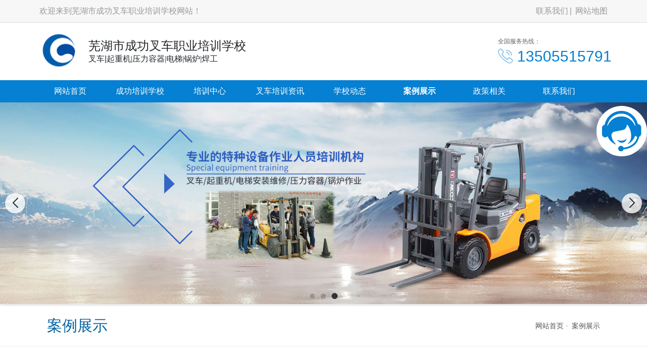

--- FILE ---
content_type: text/html; charset=utf-8
request_url: http://www.whcgpeixun.com/atlas_list.html
body_size: 9257
content:

<!DOCTYPE html>
<html lang="zh-CN">
<head>
<meta name="applicable-device"content="pc,mobile">
<meta http-equiv="Cache-Control" content="no-transform " />
<meta name="viewport" content="width=device-width, initial-scale=1, maximum-scale=1, user-scalable=no">
<meta name="renderer" content="webkit">
<meta http-equiv="X-UA-Compatible" content="IE=edge,Chrome=1" charset="utf-8" />
<meta name="description" content='这里可以查看芜湖市成功叉车职业培训学校与案例展示相关的图片。' />
<meta name="keywords" content='案例展示' />
<meta name="applicable-device"  content="pc,mobile">
<title>案例展示-芜湖市成功叉车职业培训学校</title>    
<link href="/mFile/tz/model.css" rel="stylesheet" type="text/css" />
<style id="css" type="text/css" rel="stylesheet">	

body{}#mOuterBox{}#mBody1,#dBody1{background-position: 0% 0%;}#mBody2,#dBody2{background-position: 0% 0%;}
/**旺铺样式*/
.box5057_1 * { margin: 0; padding: 0; box-sizing: border-box; }
.box5057_1 .city-list-box2 { width: 100%; position: relative; padding: 8px 0; }
.box5057_1 .city-list-box2 .city-boxint { max-width: 1200px; margin: 0 auto; }
.box5057_1 .city-list-box2 .city-boxint.boxint-int2 { padding-left: 10px; line-height: 30px }
.box5057_1 .city-list-box2 .city-boxint.boxint-int2 label { display: inline-block; width: 88px; line-height: 30px; text-align: center; background-color: transparent; font-size: 14px; border-radius: 5px; }
.box5057_1 .city-list-box2 .city-boxint.boxint-int2 a:hover { color: inherit; text-decoration: underline; }
.box5057_1 .city-list-box2 .city-boxint.boxint-int2 span { margin: 0 10px; padding: 0; line-height: 30px; font-size: 14px; }

</style>
</head>
<body>
<div id="_ctl0__ctl0_box" data-template="22" class="box1080_1">
    <link href="/mFile/1000/css/styPu1.css" rel="stylesheet">
    <link rel="stylesheet" href="/mFile/tz/bootstrap/bootstrap.min.css">
    <link rel="stylesheet" href="/mFile/1080/css/res/owl.carousel.min.css">
    <link rel="stylesheet" href="/mFile/1080/css/res/owl.theme.default.min.css">
    <link rel="stylesheet" href="/mFile/1080/font/iconfont.css">
    <link rel="stylesheet" href="/mFile/1080/css/res/slick.css">
    <link rel="stylesheet" href="/mFile/1080/css/res/animate.min.css">
    <link rel="stylesheet" href="/mFile/1080/css/res/pogo-slider.min.css">
    <link rel="stylesheet" href="/mFile/1080/css/style9.css">
    <script src="/mFile/tz/jquery.js"></script>
    <script src="/mFile/tz/bootstrap/bootstrap.min.js"></script>
    <script src="/mFile/1080/js/slick.js"></script>
    <script src="/mFile/1080/js/owl.carousel.min.js"></script>
    <script src="/mFile/1080/js/main.js"></script>
    <script src="/mFile/1080/js/Lunbo.js"></script>
    <script src="/mFile/1080/js/footer.js"></script>
    <script src="/mFile/1080/js/wow.min.js"></script>
    <script src="/mFile/1080/js/jquery.pogo-slider.min.js"></script>
    <script src="/mFile/1080/js/smoothproducts.js"></script>
    
</div>

<div id="_ctl0__ctl1_box" class="box1081_1">
    <!--顶部-->
    <div class="top-section container-fluid hidden-xs">
        <div class="container clearfix">
            <div class="hidden-xs top-name">
                <p>欢迎来到芜湖市成功叉车职业培训学校网站！</p>
            </div>
            <div class="topNav">
                <a href="contact.html" title="联系我们">联系我们</a>
                <a href="/sitemap.html" target="_blank">网站地图</a>
            </div>
        </div>
    </div>
</div>

<div id="_ctl0__ctl2_box" class="box1082_1">
    <style>
        @media (min-width: 768px) {
            .navbar-collapse { display: block !important; }
        }

        @media (max-width: 768px) {
            .nav li { display: block; width: 100%; }
            .header .nav li a { display: block; text-align: center; }
        }

        .nav li a { display: block; }

        @media only screen and (max-width: 767px) {
            .header { position: fixed; left: 0; top: 0; width: 100%; padding: 3px 10px; }
        }
    </style>
    <!--头部导航-->
    <div class="container header">
        <div class="logo-box clearfix">
            <div class="logo_name visible-xs">
                <h2>芜湖市成功叉车职业培训学校</h2>
            </div>
            <div class="logoImg hidden-xs">
                <style> 
.mr15 { 
margin-right: 15px; 
} 
.mt20 { 
margin-top: 20px; 
} 
.fl { 
float: left; 
} 
.top-logo { 
width: 90px; 
height: 90px; 
background-color: #fff; 
display: table; 
border-collapse: collapse; 
position: relative; 
} 
.top-logo2 { 
display: table-cell; 
vertical-align: middle; 
} 
.top-logo3 { 
text-align: center; 
margin: 0 auto; 
} 
.Microsoft { 
font-family: \5fae\8f6f\96c5\9ed1; 
} 
.fs14 { 
font-size: 14px; 
} 
.proSortList .sortTitle {
    font-size: 18px;
    color: #fff;
    padding: 20px 10px;
}
.pc-about .about-main .sub-name span {
 color: #fff;
}
.pc-about .m-about .aboutImgBox {
    background: url(/uFile/102567/product/202013936365821.jpg) no-repeat;
    padding: 120px 0 0 120px;
}
</style>
<div class="fl mr15">
<div class="top-logo">
<div class="top-logo2">
<div class="top-logo3"><a href="index.html"><img width="88" src="/uFile/102567/image/20201310953374.png"></a></div>
</div>
</div>
</div>
<div class="fl company mt20">
<h1 class="Microsoft Maincolor mt30" style="font-size: 24px;">芜湖市成功叉车职业培训学校</h1>
<p class="Microsoft fs14"><span style="font-size: medium;"> </span></p>
<p class="MsoNormal">叉车|<span style="font-family: 宋体;">起重机</span><span style="font-family: 宋体;">|压力容器|电梯|锅炉|焊工</span></p>
<p></p>
</div>
            </div>
            <div class="nav-box">
                <a class="btn navbar-toggle" role="button" data-toggle="collapse" href="javascript:;" aria-expanded="false" aria-controls="navbar" id="menu-btn">
                    <span></span>
                    <span></span>
                    <span></span>
                </a>
            </div>
        </div>
        <div class="top-contact hidden-xs hidden-sm">
            <span>全国服务热线：</span>
            <p>
                <i class="iconfont icon-dianhua2"></i>
                13505515791
            </p>
        </div>
    </div>
    <div class="container-fluid pc-nav-box padding-none">
        <div class="container padding-none">
            <div class="collapse navbar-collapse" id="navbar">
                <ul id="_ctl0__ctl2_tab" class="nav clearfix"><li><a href="/" title="网站首页" target="_self">网站首页</a></li><li><a href="introduction.html" title="成功培训学校" target="_self">成功培训学校</a><ul class='subnav clearfix hidden-xs'><li><a href="product_161.html" title="教学环境" target="_self">教学环境</a></li><li><a href="product_162.html" title="考试现场" target="_self">考试现场</a></li><li><a href="product_163.html" title="学员风采" target="_self">学员风采</a></li><li><a href="product_164.html" title="证书样本" target="_self">证书样本</a></li></ul></li><li><a href="product.html" title="培训中心" target="_self">培训中心</a><ul class='subnav clearfix hidden-xs'><li><a href="product_155.html" title="企业叉车司机培训" target="_self">企业叉车司机培训</a></li><li><a href="product_152.html" title="安全管理人员培训" target="_self">安全管理人员培训</a></li><li><a href="product_153.html" title="电梯培训" target="_self">电梯培训</a></li><li><a href="product_154.html" title="景区观光车培训" target="_self">景区观光车培训</a></li><li><a href="product_157.html" title="企业特种设备焊接培训" target="_self">企业特种设备焊接培训</a></li><li><a href="product_158.html" title="起重机培训" target="_self">起重机培训</a></li><li><a href="product_159.html" title="特种设备作业人员培训" target="_self">特种设备作业人员培训</a></li><li><a href="product_160.html" title="压力容器培训" target="_self">压力容器培训</a></li><li><a href="product_169.html" title="无人机培训项目" target="_self">无人机培训项目</a></li></ul></li><li><a href="supply_list.html" title="叉车培训资讯" target="_self">叉车培训资讯</a></li><li><a href="news_168.html" title="学校动态" target="_self">学校动态</a><ul class='subnav clearfix hidden-xs'><li><a href="news_168.html" title="新闻资讯" target="_self">新闻资讯</a></li></ul></li><li class="active"><a href="atlas_list.html" title="案例展示" target="_self">案例展示</a><ul class='subnav clearfix hidden-xs'><li><a href="product_165.html" title="企业培训案例" target="_self">企业培训案例</a></li></ul></li><li><a href="show_167.html" title="政策相关" target="_self">政策相关</a><ul class='subnav clearfix hidden-xs'><li><a href="show_166.html" title="报名资料" target="_self">报名资料</a></li><li><a href="show_167.html" title="免费培训" target="_self">免费培训</a></li></ul></li><li><a href="contact.html" title="联系我们" target="_self">联系我们</a></li></ul>
            </div>
        </div>
    </div>
    <script>
        $(document).ready(function () {
            // 初始隐藏内容
            $(".navbar-collapse").hide();

            // 点击按钮切换内容显示/隐藏
            $(".navbar-toggle").click(function () {
                // 使用slideToggle动画效果
                $(".navbar-collapse").stop().slideToggle(400, function () {
                    // 动画完成后的回调函数
                    console.log("动画完成");
                });

            });
        });
    </script>
</div>

<div id="_ctl0__ctl3_box" class="box1054_1">
    <link rel="stylesheet" href="/mFile/tz/swiper/11.2.10/swiper-bundle.min.css">
    <style>
        .banner-container { position: relative; width: 100%; margin: 0 auto; overflow: hidden; }

        .banner-container .swiper-slide { display: flex; justify-content: center; align-items: center; text-align: center; font-size: 24px; font-weight: bold; color: white; border-radius: 8px; box-shadow: 0 4px 8px rgba(0, 0, 0, 0.1); }
        .banner-container .swiper-slide img { max-width: 100%; }

        /* 分页器样式 */
        .banner-container .swiper-pagination-bullet { width: 10px; height: 10px; background: rgba(0, 0, 0, 0.2); opacity: 1; margin: 0 6px !important; }

        .banner-container .swiper-pagination-bullet-active { background: #333; transform: scale(1.2); }

        /* 导航按钮样式 */
        .banner-container .swiper-button-next,
        .banner-container .swiper-button-prev { color: #333; width: 40px; height: 40px; background: rgba(255, 255, 255, 0.8); border-radius: 50%; box-shadow: 0 2px 5px rgba(0, 0, 0, 0.1); transition: all 0.3s ease; }

        .banner-container .swiper-button-next:hover,
        .banner-container .swiper-button-prev:hover { background: white; transform: scale(1.1); }

        .banner-container .swiper-button-next::after,
        .banner-container .swiper-button-prev::after { font-size: 20px; font-weight: bold; }
        .banner-container .swiper-mobile { display: none; }
        /* 响应式设计 */
        @media (max-width: 768px) {
            .banner-container { margin-top: 60px; }

            .banner-container .swiper-slide { font-size: 18px; }

            .banner-container .swiper-pc { display: none; }

            .banner-container .swiper-mobile { display: block; }
        }
    </style>

    <!--banner-->
    <div class="banner-container">
        <!-- PC端Banner -->
        <div class="swiper-container swiper-pc">
            <div class="swiper-wrapper">
                
                        <div class="swiper-slide pc-slide-1">
                            <a href="">
                                <img src="/uFile/102567/super_website/images/b_20200102151843318.jpg" alt="">
                            </a>
                        </div>
                    
                        <div class="swiper-slide pc-slide-1">
                            <a href="">
                                <img src="/uFile/102567/super_website/images/b_20221108152942068.jpg" alt="">
                            </a>
                        </div>
                    
                        <div class="swiper-slide pc-slide-1">
                            <a href="">
                                <img src="/uFile/102567/super_website/images/b_20221108152952412.jpg" alt="">
                            </a>
                        </div>
                    

            </div>
            <!-- 分页器 -->
            <div class="swiper-pagination"></div>
            <!-- 导航按钮 -->
            <div class="swiper-button-next"></div>
            <div class="swiper-button-prev"></div>
        </div>

        <!-- 移动端Banner -->
        <div class="swiper-container swiper-mobile">
            <div class="swiper-wrapper">
                <div class="swiper-slide mobile-slide-1"><a><img src="/uFile/102567/super_website/images/b_20200106113527063.jpg"></a></div><div class="swiper-slide mobile-slide-1"><a><img src="/uFile/102567/super_website/images/b_20200106113527203.jpg"></a></div><div class="swiper-slide mobile-slide-1"><a><img src="/uFile/102567/super_website/images/b_20200106113527328.jpg"></a></div>
            </div>
            <!-- 分页器 -->
            <div class="swiper-pagination"></div>
            <!-- 导航按钮 -->
            <div class="swiper-button-next"></div>
            <div class="swiper-button-prev"></div>
        </div>
    </div>

    <!-- 引入 Swiper JS -->
    <script src="/mFile/tz/swiper/11.2.10/swiper-bundle.min.js"></script>
    <script>
        // 初始化PC端轮播图
        var swiper = new Swiper(".banner-container .swiper-container", {
            loop: true,
            slidesPerView: 1,
            centeredSlides: true,
            observer: true,
            observeParents: true,
            autoplay: {
                delay: 3000,
                disableOnInteraction: false,
                stopOnLastSlide: false,
            },
            pagination: {
                el: ".swiper-pagination",
                clickable: true,
            },
            navigation: {
                nextEl: ".swiper-button-next",
                prevEl: ".swiper-button-prev",
            },
        });
    </script>
</div>


<div id="_ctl1_box" class="box1090_1">
    <!--面包屑导航-->
    <div class="main_title">
        <div class="container">
            <div class="col-md-4 col-sm-4 titbx clearfix">
                <div class=" visible-xs titbx-nav">
                    <div class="menu-wrap">
                        <div class="menu-name"> 案例展示</div>
                        <nav class="menu">
                            <div class="icon-list">
                                
                                        <a href="product_165.html" title="企业培训案例"><i class="icon-angle-right"></i>企业培训案例</a>
                                    
                            </div>
                        </nav>
                        <button class="close-button" id="close-button"></button>
                    </div>
                    <p class="menu-button" id="open-button">查看分类</p>
                    <script src="/mFile/1050/js/classie.js"></script>
                    <script src="/mFile/1050/js/slide.js"></script>
                </div>
                <h2>案例展示</h2>
            </div>
            <div class="col-md-8 col-sm-8 localbx hidden-xs"><a href="/" title="网站首页">网站首页</a></span><span class="iconfont icon-you"></span> <a href="atlas_list.html" title="案例展示">案例展示</a></div>
        </div>
    </div>
</div>

<div class="container pro_box">
<div id="_ctl2__ctl0_box" class="box1060_1">
    <!--内页左边导航-->

    <div class="col-md-3 col-sm-3 pro_sort fold">
        <section class="sort_list block_list hidden-xs">
            <h4 class="h4-title">产品分类<i class="iconfont icon-jiantouyou-copy"></i></h4>
            <ul class="cont-toggle">
                
                        <li><a href="product_155.html" title="企业叉车司机培训"><i class="iconfont icon-dian4"></i>企业叉车司机培训</a>
                            
                        </li>
                    
                        <li><a href="product_152.html" title="安全管理人员培训"><i class="iconfont icon-dian4"></i>安全管理人员培训</a>
                            
                        </li>
                    
                        <li><a href="product_153.html" title="电梯培训"><i class="iconfont icon-dian4"></i>电梯培训</a>
                            
                        </li>
                    
                        <li><a href="product_154.html" title="景区观光车培训"><i class="iconfont icon-dian4"></i>景区观光车培训</a>
                            
                        </li>
                    
                        <li><a href="product_157.html" title="企业特种设备焊接培训"><i class="iconfont icon-dian4"></i>企业特种设备焊接培训</a>
                            
                        </li>
                    
                        <li><a href="product_158.html" title="起重机培训"><i class="iconfont icon-dian4"></i>起重机培训</a>
                            
                        </li>
                    
                        <li><a href="product_159.html" title="特种设备作业人员培训"><i class="iconfont icon-dian4"></i>特种设备作业人员培训</a>
                            
                        </li>
                    
                        <li><a href="product_160.html" title="压力容器培训"><i class="iconfont icon-dian4"></i>压力容器培训</a>
                            
                        </li>
                    
                        <li><a href="product_169.html" title="无人机培训项目"><i class="iconfont icon-dian4"></i>无人机培训项目</a>
                            
                        </li>
                    
            </ul>
        </section>
        <div class="hidden-xs hidden-sm left-contact">
            <div>
                <h4>联系我们</h4>
                
                        <p>电话：<span>0553-2964317</span></p>
                        <p>联系人：<span>刘老师</span></p>
                        <p>手机：<span>13505515791</span></p>
                        <p>业务QQ：<span>2207419687</span></p>
                        <p>地址：<span>芜湖市鸠江区龙腾路61号顺丰丰泰产业园A栋103</span></p>
                    
            </div>
        </div>
    </div>
</div>

<div id="_ctl3_box" class="box1061_1">
    <!--企业图集-->
    <div class="col-md-9 col-sm-9  n-right">
        <div class="pic-gallery">
            <div class="pic-list clearfix">
                
            </div>
        </div>
        <div class="gallery-mask">
            <div class="bg-wrap"></div>
            <div class="imgbox">
                <img class="img-responsive" src="" alt="">
                <i class="close-btn"></i>
            </div>
        </div>
        <div class="page">
            <a href="javascript:void(0);"><i class="iconfont icon-last-copy"></i></a>
            
            <a href="#" class="selected">0</a>
            
            <a href="javascript:void(0);"><i class="iconfont icon-xiayiye"></i></a>
        </div>
    </div>
</div>

</div>
<div id="_ctl4__ctl0_box" class="box1086_1">
    <!--底部-->
    <div class="container-fluid pc-footer">
        <div class="footer-bg">
            <div class="container footer-main clearfix">
                <section class="block_list footer-nav hidden-xs">
                    <ul>
                        
                                <li><a href="/" title="网站首页" target="_self">网站首页</a></li>
                            
                                <li><a href="introduction.html" title="成功培训学校" target="_self">成功培训学校</a></li>
                            
                                <li><a href="product.html" title="培训中心" target="_self">培训中心</a></li>
                            
                                <li><a href="supply_list.html" title="叉车培训资讯" target="_self">叉车培训资讯</a></li>
                            
                                <li><a href="news_168.html" title="学校动态" target="_self">学校动态</a></li>
                            
                                <li><a href="atlas_list.html" title="案例展示" target="_self">案例展示</a></li>
                            
                                <li><a href="show_167.html" title="政策相关" target="_self">政策相关</a></li>
                            
                                <li><a href="contact.html" title="联系我们" target="_self">联系我们</a></li>
                            
                    </ul>
                </section>

                <section class="block_list footer-contact">
                    
                            <ul>
                                <li>
                                    <i class="iconfont icon-dizhi"></i>
                                    <span>芜湖市鸠江区龙腾路61号顺丰丰泰产业园A栋103</span>
                                </li>
                                <li>
                                    <i class="iconfont icon-lianxiren"></i>
                                    <span>刘老师</span>
                                </li>
                                <li>
                                    <i class="iconfont icon-iconfontdianhua"></i>
                                    <span>0553-2964317</span>
                                </li>
                                <li>
                                    <i class="iconfont icon-icon"></i>
                                    <span>2207419687@qq.com</span>
                                </li>
                                <li>
                                    <i class="iconfont icon-shouji"></i>
                                    <span>13505515791</span>
                                </li>
                            </ul>
                        
                </section>
                <section class="block_list footer-scan hidden-xs">
                    <ul class="clearfix">
                        <li>
                            <div class="footer_code">
                                <img src="/ufile/102567/tpBanner/tBannerImg2_102567.png" alt="扫一扫手机网站">
                            </div>
                            <p>扫一扫手机网站</p>
                        </li>

                    </ul>
                </section>
            </div>
            <div class="hidden-xs container">
                <div class="m-fd-links">

                    <span>友情链接：</span>
                    
                            <a href="http://www.anhuiwendu.com" target="_blank" title="合肥叉车培训">合肥叉车培训</a>
                        
                </div>
            </div>
            <div class="footer-bottom">
                <div id="_ctl4__ctl0_tools_fenzhanPC_box" class="box5057_1">
    
    <div class="city-list-box2 foot-box">
        <div class="city-boxint boxint-int2">
            <label>城市分站</label>
            
                    <a href="//anhui.whcgpeixun.com"><span>安徽</span></a>
                
                    <a href="//wuhu.whcgpeixun.com"><span>芜湖</span></a>
                
        </div>
    </div>
    </div>

                <div class="container text-center">
                    <div class="beian hidden-xs">
                        <span>Copyright © &nbsp;2026 &nbsp; 芜湖市成功叉车职业培训学校  &nbsp; 版权所有</span>
                        <a href="https://beian.miit.gov.cn" rel="nofollow" target="_blank">皖ICP备19019580号</a>
                        <p style=" text-align: center;">
<a href="http://www.wz1288.cn/" target="_blank"><img src="" alt="" /></a>
</p>
<script>
$(".proSortList .sortTitle").text("培训项目");
$(".box1121_1 .sub-name p").text("项目分类");
</script>
</div>本网站全力支持关于《中华人民共和国广告法》实施的“极限化违禁词”相关规定，且已竭力规避使用“违禁词”。故即日起凡本网站任意页面含有极限化“违禁词”介绍的文字或图片，一律非本网站主观意愿并即刻失效，不可用于客户任何行为的参考依据。凡访客访问本网站，均表示认同此条约！感谢配合！<script src='//svod.dns4.cn/code.aspx?cpid=306135&hx=2'></script>
                    </div>
                    <div class="beian visible-xs">
                        <span>Copyright © &nbsp;2026 &nbsp; 成功叉车培训  &nbsp; 版权所有</span>
                        <a href="https://beian.miit.gov.cn" rel="nofollow" target="_blank">皖ICP备19019580号</a>
                    </div>
                </div>
            </div>
        </div>
    </div>
    
</div>

<div id="_ctl4__ctl1_box" class="box1087_1">
    <!--客服-->
    <div class="services hidden-xs" id="service">
        <div class="online" id="online">
            <a href="javascript:void(0);" id="online_main"><span class="iconfont icon-kefu2"></span></a>
        </div>
        <div class="online_list" id="online_list">
            <ul>
                 <li class="online-title">
                    <img src="/mFile/1080/images/kf_title.png">在线客服</li>
                 <li class="smt">
                      
                    <script type="text/javascript" src='//cc.shangmengtong.cn/kf/vclient/fixedicon.js?shopid=306135&oemid=100&datatype=1&dataid=306135'></script>
                    
                     </li>
                <li>
                    <img src="/mFile/1080/images/kf_phone.png">13505515791</li>
                <li>
                    <img src="/mFile/1080/images/kf_email.png">2207419687@qq.com</li>
                 <li>
                    <img src="/mFile/1080/images/kf_qq.png" alt="点击这里给我发信息"><a href="http://wpa.qq.com/msgrd?v=3&amp;uin=2207419687&amp;site=qq&amp;menu=yes">QQ交谈</a></li>
            </ul>
        </div>
    </div>
    <a href="javascript:;" class="totop" rel="nofollow"><i class="iconfont icon-jiantouarrow483"></i></a>
  
</div>

<div id="_ctl4__ctl2_box" class="box1047_1">
    <!--手机底部信息-->
    
	<style type="text/css">
	    .toolbar_1 {position: fixed; bottom: 0;width: 100%; height: 60px;background: rgba(0, 0, 0, 0.8);z-index: 999;display: none;}
		.toolbar_1 .bar-list:after,.toolbar_1 .bar-list::before{content: '';display: block;clear: both;}
		.toolbar_1 .bar-list .bar-item {text-align: center;float: left;width: 25%;position: relative;}
		.toolbar_1 .bar-list .bar-item:nth-child(2n){width: 50%;}
		.toolbar_1 ul, .toolbar_1 li {list-style: none;}
		.toolbar_1 .bar-list .bar-item a {display: inline-block;line-height: 60px;text-decoration: none;}
		.toolbar_1 .bar-list .bar-item img {display: inline-block;width: 40px;vertical-align: middle;}
		.toolbar_1 .bar-list .tel {background-color: rgba(100, 100, 100,0.8);}
		.toolbar_1 .padding-none { padding: 0 !important;}
		.toolbar_1 .bar-list .tel a {color: #fff;font-size: 16px;line-height: 60px;}
		.toolbar_1 .bar-list .tel a img, .toolbar_1 .bar-list .tel a span {vertical-align: middle;margin-top: 0;word-break: break-all;}
		@media (max-width: 767px){
		.toolbar_1{
		    display: block !important;
		}
		
		}
	</style>
<div class="toolbar_1">
	<ul class="bar-list">
		<li class="col-xs-3 bar-item">
			<a title="网站首页" href="/">
				<img class="n-home" src="/mFile/8361/images/home.png">
			</a>
		</li>
		<li class="col-xs-6 bar-item tel padding-none">
			<a href="tel:13505515791">
				<img class="n-home" src="/mFile/8361/images/tel.png">
				<span>13505515791</span>
			</a>
		</li>
		<li class="col-xs-3 bar-item">
			<a href="https://widget.shangmengtong.cn/chatlink.html?comId=1kh5yAr8czUNuxcU3Vs4MJVV">
				<img class="n-home" src="/mFile/8361/images/cckf.png">
			</a>
		</li>
	</ul>
</div>

</div>

</body>
</html>
<!--cache time:2026-01-03 17:32:14-->

--- FILE ---
content_type: text/css
request_url: http://www.whcgpeixun.com/mFile/1080/css/style9.css
body_size: 16162
content:
@charset "UTF-8";
* {
  font: inherit;
  font-family: "Microsoft YaHei", "Helvetica Neue", Helvetica, Arial, "PingFang SC", "Hiragino Sans GB", "Heiti SC",  "WenQuanYi Micro Hei", sans-serif;
  -webkit-box-sizing: border-box;
  box-sizing: border-box; }
  *::before, *::after {
    -webkit-box-sizing: inherit;
    box-sizing: inherit; }

html,
body,
div,
h1,
h2,
h3,
h4,
h5,
h6,
ul,
ol,
dl,
li,
dt,
dd,
p,
blockquote,
pre,
form,
fieldset,
table,
th,
td,
span,
input,
textarea {
  margin: 0;
  padding: 0; }

h1,
h2,
h3,
h4,
h5,
h6 {
  font-weight: normal; }

table {
  border-collapse: collapse;
  border-spacing: 0; }

button,
input,
select,
textarea {
  outline: 0; }

li,
ol,
ul {
  list-style: none; }

b,
strong {
  font-weight: 400; }

img {
  vertical-align: middle;
  border: 0;
  max-width: 100%; }

:focus {
  outline: 0; }

a {
  color: inherit;
  text-decoration: none !important; }
  a:hover, a.active {
    color: #0462a0; }

a {
  text-decoration: none; }

a:hover,
a:focus {
  color: #0462a0;
  text-decoration: underline; }

.clearfix {
  zoom: 1; }
  .clearfix::after, .clearfix::before {
    display: table;
    content: ""; }
  .clearfix::after {
    clear: both; }

.transition {
  -webkit-transition: all ease 0.5s;
  transition: all ease 0.5s; }

.padding-none {
  padding: 0 !important; }

.border-none {
  border: none !important; }

.display-none {
  display: none !important; }

.left-0 {
  left: 0 !important; }

.fr {
  float: right !important; }

.fl {
  float: left !important; }

input {
  outline: 0;
  -webkit-tap-highlight-color: transparent;
  -webkit-appearance: none; }

input:focus,
textarea:focus {
  outline: 0;
  border: 1px solid #f60; }

article, aside, details, figcaption, figure, footer, header, hgroup, main, nav, section, summary {
  display: block; }

/*文本*/
.text-left {
  text-align: left; }

.text-center {
  text-align: center; }

.text-right {
  text-align: right; }

.text-justify {
  text-align: justify; }

.text-align-last {
  text-align-last: justify; }

.s-block {
  display: block !important; }

.s-inlineblock {
  display: inline-block !important; }

.s-inline {
  display: inline !important; }

.container-fluid,
.container {
  padding: 0 8px; }

/* 其他差异 */
input {
  -webkit-appearance: none;
  padding: 0px;
  vertical-align: middle;
  line-height: normal;
  border: none; }

/*顶部*/
.top-section {
  background: #f7f7f7;
  border-bottom: 1px solid #ddd; }
  .top-section .top-name {
    float: left; }
    .top-section .top-name p {
      padding: 10px 0;
      color: #999;
      display: inline-block; }
  .top-section .topNav {
    float: right; }
    .top-section .topNav a {
      padding: 10px 0;
      color: #999;
      display: inline-block; }
      .top-section .topNav a:first-child:after {
        content: "|";
        margin: 0 3px;
        color: #999;
        display: inline-block; }

/*头部*/
.top-contact {
  float: right;
  margin-top: 16px; }
  .top-contact span {
    font-size: 12px;
    color: #666;
    display: block; }
  .top-contact p {
    cursor: pointer;
    display: inline-block;
    color: #0580d2;
    font-size: 30px;
    line-height: 40px; }
    .top-contact p i {
      font-size: 30px;
      opacity: 0.4;
      transition: 0.5s all;
      -webkit-transition: 0.5s all;
      -o-transition: 0.5s all;
      -moz-transition: 0.5s all;
      -ms-transition: 0.5s all; }
    .top-contact p a {
      transition: 0.5s all;
      -webkit-transition: 0.5s all;
      -o-transition: 0.5s all;
      -moz-transition: 0.5s all;
      -ms-transition: 0.5s all; }
    .top-contact p:hover i {
      opacity: 1; }
    .top-contact p:hover a {
      text-decoration: none; }

/*头部 导航*/
.logo-box .indexhead_logos h2 {
  font-size: 22px;
  line-height: 54px; }

.header .logo {
  float: left;
  overflow: hidden;
  margin-right: 10px; }

.logo_name {
  float: left; }
  .logo_name h2 {
    font-size: 24px;
    margin-top: 15px;
    margin-bottom: 10px; }
  .logo_name p {
    font-size: 14px;
    color: #999; }

.header {
  position: relative;
  z-index: 999;
  padding: 12px 0; }
  .header .nav-box {
    float: right; }
    .header .nav-box .navbar-toggle {
      width: 38px;
      height: 38px;
      border-radius: 50%;
      background: #fff;
      margin-right: 0; }
      .header .nav-box .navbar-toggle span {
        display: block;
        width: 100%;
        height: 3px;
        margin: 3px auto;
        background: #0462a0; }

.nav li a {
  font-size: 16px;
  color: #fff;
  padding: 10px; }
  .nav li a:hover {
    background: none; }

.pc-nav-box {
  background: #0580d2; }

.pc-nav-box .nav {
  text-align: center; }

.nav li.active a {
  color: #fff;
  font-weight: bold; }

.nav li .subnav {
  text-align: center;
  position: absolute;
  font-size: 15px;
  background: #fff;
  z-index: -1;
  -webkit-box-shadow: 0 1px 2px rgba(0, 0, 0, 0.1);
          box-shadow: 0 1px 2px rgba(0, 0, 0, 0.1);
  top: 100px;
  left: 0;
  width: 100%;
  -khtml-opacity: 0;
  -moz-opacity: 0;
  opacity: 0;
  -webkit-box-shadow: 0px 8px 10px rgba(0, 0, 0, 0.2);
          box-shadow: 0px 8px 10px rgba(0, 0, 0, 0.2);
  border-bottom: 2px solid #0462a0;
  -webkit-transition: all  1s;
  transition: all  1s; }
  .nav li .subnav li {
    display: block;
    opacity: 0;
    -webkit-transform-origin: top center;
            transform-origin: top center; }
    .nav li .subnav li:nth-child(2n-1) {
      background: #f7f7f7; }
    .nav li .subnav li a {
      padding: 10px 0;
      display: block;
      font-size: 14px;
      color: #666; }
      .nav li .subnav li a:hover {
        background: #f7f7f7; }

.nav > li {
  position: relative;
  display: inline-block; }
  .nav > li:hover .subnav {
    top: 42px;
    width: 100%;
    -moz-opacity: 1;
    -khtml-opacity: 1;
    opacity: 1;
    z-index: 6666; }
    .nav > li:hover .subnav li {
      opacity: 1; }

/*banner*/
.pc-slide {
  position: relative;
  z-index: 2; }

.carousel-indicators li {
  height: 7px;
  width: 35px; }

.carousel-indicators .active {
  height: 9px;
  width: 35px; }

.carousel-control .iconfont {
  font-size: 26px;
  color: #0580d2;
  line-height: 36px; }

.carousel-control {
  display: none;
  width: 62px;
  height: 62px;
  border-radius: 40px;
  padding: 15px;
  top: 47%;
  margin: 0 20px;
  background: rgba(255, 255, 255, 0.5);
  -webkit-transition: width 0.3s, background-color 0.3s;
  transition: width 0.3s, background-color 0.3s;
  text-shadow: none;
  opacity: 1; }
  .carousel-control:hover h3 {
    opacity: 1;
    -webkit-transition-delay: 0.1s;
    transition-delay: 0.1s;
    -webkit-transform: translateX(0);
    transform: translateX(0); }
  .carousel-control:hover {
    width: 160px;
    background: #fff; }

.carousel-control.right {
  background-image: none;
  text-align: right; }

.carousel-control.left {
  background-image: none;
  text-align: left; }

.carousel-control h3 {
  position: absolute;
  top: 0;
  margin: 0;
  color: #000;
  font-weight: normal;
  text-transform: uppercase;
  white-space: nowrap;
  font-size: 16px;
  line-height: 62px;
  opacity: 0;
  -webkit-transition: opacity 0.3s, -webkit-transform 0.3s;
  transition: opacity 0.3s, -webkit-transform 0.3s;
  transition: opacity 0.3s, transform 0.3s;
  transition: opacity 0.3s, transform 0.3s, -webkit-transform 0.3s;
  color: #0580d2; }

.carousel-control.left h3 {
  right: 20px; }

.carousel-control.right h3 {
  left: 20px; }

.carousel:hover .carousel-control {
  display: block; }

.carousel-inner > .item {
  z-index: -1; }

/*共用*/
.m-module {
  padding: 50px 0; }

.sub-name {
  margin-bottom: 30px; }
  .sub-name p {
    color: #333;
    font-size: 36px;
    text-align: center;
    font-weight: 300; }

.more-btn {
  text-align: center; }
  .more-btn a {
    margin-top: 30px;
    margin-bottom: 30px;
    padding: 4px 20px;
    background: #0580d2;
    border-radius: 6px;
    display: inline-block;
    margin-top: 30px;
    -webkit-transition: all 0.5s;
    transition: all 0.5s; }
    .more-btn a:hover {
      background: #fff; }

/*产品*/
.pro {
  background: #f2f1f6; }

.pro-name ul {
  display: -webkit-box;
  display: -ms-flexbox;
  display: flex;
  -webkit-box-align: center;
      -ms-flex-align: center;
          align-items: center;
  -webkit-box-pack: center;
      -ms-flex-pack: center;
          justify-content: center; }
  .pro-name ul li {
    float: left; }
    .pro-name ul li a {
      font-size: 14px;
      color: #444;
      display: block;
      line-height: 24px;
      padding: 10px 15px 10px 0;
      text-decoration: none;
      -webkit-transition: 0.5s all;
      transition: 0.5s all; }

.pro-list .pro-list-item {
  margin-bottom: 20px; }
.pro-list .pro-items {
  border-radius: 2px;
  margin-top: 20px;
  -webkit-box-shadow: 0 2px 6px rgba(0, 0, 0, 0.05);
          box-shadow: 0 2px 6px rgba(0, 0, 0, 0.05); }
  .pro-list .pro-items:hover .pro-img .black {
    opacity: 0; }
  .pro-list .pro-items:hover .pro-btn a {
    -webkit-transform: scaleX(1);
    transform: scaleX(1); }
  .pro-list .pro-items:hover .pro-img img {
    -webkit-transform: scale(1.1, 1.1);
            transform: scale(1.1, 1.1); }
  .pro-list .pro-items .pro-img {
    width: 100%;
    overflow: hidden;
    position: relative; }
    .pro-list .pro-items .pro-img img {
      width: 100%;
      -webkit-transition: all 1s;
      transition: all 1s; }
    .pro-list .pro-items .pro-img .black {
      position: absolute;
      top: 0;
      width: 100%;
      height: 100%;
      background-color: #000;
      opacity: 0.5;
      -webkit-transition: all 1s;
      transition: all 1s; }
  .pro-list .pro-items .pro-title {
    background: #fff; }
  .pro-list .pro-items h2 {
    font-size: 14px;
    color: #666;
    text-align: center;
    line-height: 40px;
    overflow: hidden;
    text-overflow: ellipsis;
    white-space: nowrap; }
    .pro-list .pro-items h2:hover {
      cursor: pointer; }

/*关于我们*/
.pc-about {
  position: relative;
  background: #2a333b;
  background-size: cover; }
  .pc-about .black03 {
    position: absolute;
    top: 0;
    width: 100%;
    height: 100%;
    left: 0;
    background: rgba(0, 0, 0, 0.55); }
  .pc-about .m-about {
    position: relative;
    padding: 0; }
    .pc-about .m-about .about-black-left {
      position: absolute;
      right: 100%;
      height: 100%;
      width: 100%;
      top: 0; }
  .pc-about .about-main {
    padding: 30px 0 20px; }
    .pc-about .about-main .sub-name p {
      color: #fff;
      text-align: center; }
  .pc-about .about-cont {
    margin: 20px 0;
    overflow: hidden;
    color: #fff;
    line-height: 28px;
    font-size: 14px; }
    .pc-about .about-cont p {
      text-align: justify;
      color: #fff;
      line-height: 28px;
      font-size: 14px;
      display: -webkit-box;
      -webkit-box-orient: vertical;
      -webkit-line-clamp: 4;
      overflow: hidden;
      text-indent: 2em; }
  .pc-about .slick-slide img {
    height: 100%;
    height: 160px;
    display: inline-block;
    border: 1px solid #fff; }

.Box {
  position: relative; }

.Box .Box_con {
  position: relative;
  padding-bottom: 60px; }
  .Box .Box_con .btns {
    display: block;
    width: 41px;
    height: 41px;
    position: absolute;
    bottom: 0;
    cursor: pointer; }
  .Box .Box_con .btnl {
    background: url(../images/jtl02.png) no-repeat center;
    right: 80px; }
    .Box .Box_con .btnl:hover {
      background: url(../images/jtl03.png) no-repeat center; }
  .Box .Box_con .btnr {
    background: url(../images/jtr02.png) no-repeat center;
    right: 34px; }
    .Box .Box_con .btnr:hover {
      background: url(../images/jtr03.png) no-repeat center; }

.slick-prev, .slick-next {
  position: absolute;
  display: block;
  height: 20px;
  width: 20px;
  line-height: 0;
  font-size: 22px;
  cursor: pointer;
  background: transparent;
  color: transparent;
  margin-top: -10px;
  padding: 0;
  border: none;
  outline: none; }

.Box .conbox .cur {
  margin: 0 20px;
  text-align: center; }

.pc-about .slick-next {
  width: 41px;
  height: 41px;
  position: absolute;
  right: 20px;
  bottom: -56px;
  z-index: 200; }
  .pc-about .slick-next:before {
    color: #fff;
    display: inline-block;
    font-family: "FontAwesome";
    height: 41px;
    width: 41px;
    content: "";
    background: url(../images/jtr02.png) no-repeat center center; }

.pc-about .slick-prev {
  width: 41px;
  height: 41px;
  position: absolute;
  right: 70px;
  bottom: -56px;
  z-index: 200; }
  .pc-about .slick-prev:before {
    display: inline-block;
    height: 41px;
    text-align: center;
    width: 41px;
    content: "";
    background: url(../images/jtl02.png) no-repeat center center; }

.pc-about .slick-prev:hover {
  background: url(../images/jtl03.png) no-repeat center center; }

.pc-about .slick-next:hover {
  background: url(../images/jtr03.png) no-repeat center center; }

/*新闻*/
.pc-news {
  background: url(../images/newbg.jpg) no-repeat;
  background-size: cover;
  background-position: center;
  padding: 50px 0; }
  .pc-news .news_list {
    float: right;
    width: 52%;
    border-bottom: 1px solid #828282;
    -webkit-transition: all 0.6s cubic-bezier(0.165, 0.84, 0.44, 1) 0ms;
    -webkit-transition: all .6s;
    transition: all .6s;
    position: relative;
    left: 0;
    padding: 10px 0; }
    .pc-news .news_list:hover {
      left: 15px; }
      .pc-news .news_list:hover .news_title a {
        color: #0462a0; }
      .pc-news .news_list:hover .news-more {
        opacity: 1;
        right: 0; }
      .pc-news .news_list:hover .time {
        right: 18px; }
      .pc-news .news_list:hover .news_imgbox img {
        opacity: 1;
        -webkit-transform: scale(1.08);
                transform: scale(1.08); }
  .pc-news .news_list:first-child:hover .news_title a {
    color: #fff; }
  .pc-news .news_imgbox {
    overflow: hidden; }
    .pc-news .news_imgbox img {
      width: 100%;
      opacity: 0.78;
      -webkit-transition: all 0.6s cubic-bezier(0.165, 0.84, 0.44, 1) 0ms;
      transition: all 0.6s cubic-bezier(0.165, 0.84, 0.44, 1) 0ms; }
  .pc-news .news_text {
    background: transparent;
    position: relative;
    border: 1px solid transparent; }
    .pc-news .news_text .textBox {
      background: #03446e;
      padding: 28px 20px 28px 24px; }
    .pc-news .news_text .time {
      float: right;
      color: #999;
      font-size: 13px;
      -webkit-transition: all 0.6s cubic-bezier(0.165, 0.84, 0.44, 1) 0ms;
      transition: all 0.6s cubic-bezier(0.165, 0.84, 0.44, 1) 0ms;
      position: relative;
      margin-top: 5px; }
  .pc-news .news_title {
    float: left;
    width: 78%; }
    .pc-news .news_title .title_box {
      overflow: hidden;
      text-overflow: ellipsis;
      white-space: nowrap; }
    .pc-news .news_title a {
      color: #333;
      font-size: 16px;
      line-height: 28px; }
    .pc-news .news_title span {
      display: block;
      font-size: 14px;
      color: #999;
      line-height: 21px;
      display: -webkit-box;
      -webkit-box-orient: vertical;
      -webkit-line-clamp: 2;
      overflow: hidden; }
  .pc-news .newsDate {
    float: left;
    margin-top: 8px;
    color: #fff; }
    .pc-news .newsDate span {
      display: block; }
    .pc-news .newsDate .day {
      font-size: 46px; }
  .pc-news .news-more {
    position: absolute;
    top: 2px;
    right: 26px;
    -webkit-transition: all 0.3s;
    transition: all 0.3s;
    text-align: center;
    opacity: 0;
    -webkit-transition: all 0.6s cubic-bezier(0.165, 0.84, 0.44, 1) 0ms;
    transition: all 0.6s cubic-bezier(0.165, 0.84, 0.44, 1) 0ms; }
    .pc-news .news-more i {
      display: inline-block;
      font-size: 14px;
      color: #0462a0;
      line-height: 24px; }
  .pc-news .news-list-item1 {
    width: 40%;
    float: left;
    border-bottom: none;
    -webkit-transform: none;
            transform: none; }
    .pc-news .news-list-item1 .title_box {
      padding-bottom: 10px;
      margin-bottom: 15px;
      border-bottom: 1px solid #aaa; }
      .pc-news .news-list-item1 .title_box a {
        color: #fff; }
    .pc-news .news-list-item1 .news_title {
      margin-top: 15px; }
      .pc-news .news-list-item1 .news_title span {
        color: #fff;
        font-size: 14px; }
    .pc-news .news-list-item1 .news_title {
      float: right;
      width: 80%; }

/*底部*/
.pc-footer {
  color: #aaa;
  padding: 0; }
  .pc-footer .footer-bg {
    background: #13171b; }
    .pc-footer .footer-bg a {
      color: #aaa; }
  .pc-footer .footer-main {
    padding-top: 20px; }
  .pc-footer .footer-nav h4 {
    color: #fff;
    margin-bottom: 24px; }
    .pc-footer .footer-nav h4 i {
      display: none; }
  .pc-footer .footer-nav ul {
    text-align: center; }
    .pc-footer .footer-nav ul li {
      padding: 5px 0;
      display: inline-block; }
      .pc-footer .footer-nav ul li a {
        font-size: 14px;
        line-height: 26px;
        display: inline-block;
        text-decoration: none;
        padding: 0 40px;
        transition: 0.5s all;
        -webkit-transition: 0.5s all;
        -o-transition: 0.5s all;
        -moz-transition: 0.5s all;
        -ms-transition: 0.5s all; }
  .pc-footer .footer-nav {
    border-bottom: 1px solid #0580d2;
    padding-bottom: 5px; }
  .pc-footer .footer-logo {
    width: 28%;
    padding-right: 5%;
    float: left;
    margin-top: 30px;
    margin-right: 10%;
    padding-left: 3%; }
    .pc-footer .footer-logo .sale {
      margin-top: 10px; }
      .pc-footer .footer-logo .sale ul {
        text-align: left; }
        .pc-footer .footer-logo .sale ul li a {
          font-size: 14px; }
  .pc-footer .footer-contact {
    width: 45%;
    float: left;
    padding-right: 10%;
    margin-top: 15px; }
    .pc-footer .footer-contact ul li {
      padding: 7px 0;
      text-align: left;
      display: block; }
    .pc-footer .footer-contact li i {
      margin-right: 5px; }
    .pc-footer .footer-contact li span {
      font-size: 14px; }
  .pc-footer .footer-scan {
    width: 19%;
    float: right;
    margin-top: 44px;
    text-align: center; }
    .pc-footer .footer-scan ul li {
      display: inline-block;
      text-align: center; }
      .pc-footer .footer-scan ul li p {
        font-size: 14px;
        line-height: 26px; }
  .pc-footer .footer-bottom {
    padding: 20px 0;
    background: #0d1013; }
    .pc-footer .footer-bottom a {
      color: #969696; }
  .pc-footer .footer_code {
    padding: 2px;
    background: #fff;
    width: 120px;
    height: 120px; }

/*友情链接*/
.m-fd-links {
  border-top: 1px solid #0580d2;
  padding-top: 8px;
  margin: 20px 0; }
  .m-fd-links span {
    font-weight: bold; }
  .m-fd-links a {
    font-size: 12px;
    color: #666; }
    .m-fd-links a:hover {
      color: #0462a0; }

.m-fd-links a::before {
  display: inline-block;
  padding-right: 5px;
  padding-left: 5px;
  content: '/';
  color: #0462a0;
  padding: 0 5px; }

/*手机底部*/
.mobile-footer {
  background: #0462a0;
  padding: 0;
  width: 100%;
  position: fixed;
  bottom: 0;
  display: block;
  overflow: hidden;
  z-index: 999; }
  .mobile-footer .mobile-footlist {
    color: #fff;
    display: inline-block;
    text-align: center;
    border-right: 1px solid #aaa; }
    .mobile-footer .mobile-footlist:last-child {
      border-right: none; }
    .mobile-footer .mobile-footlist a {
      text-align: center;
      font-size: 17px;
      line-height: 55px; }
      .mobile-footer .mobile-footlist a i {
        font-size: 20px; }
  .mobile-footer .footLink i {
    font-size: 26px; }

/*客服*/
.services {
  position: fixed;
  top: 10px;
  right: -210px;
  -webkit-transition: 0.5s all;
  transition: 0.5s all;
  z-index: 999999;
  margin: 200px 0 0 0; }
  .services .online a {
    z-index: 99999;
    position: absolute;
    left: -100px;
    top: 0px;
    display: block;
    overflow: hidden;
    -webkit-transition: 0.5s all;
    transition: 0.5s all;
    text-decoration: none; }
    .services .online a span {
      display: block;
      font-size: 80px;
      color: #0580d2;
      background: #fff;
      border-radius: 50%;
      height: 100px;
      width: 100px;
      line-height: 100px;
      text-align: center; }
  .services .online_list {
    width: 210px;
    background: #fff;
    position: relative;
    z-index: 99999; }
    .services .online_list .online-title {
      background: #0462a0;
      text-align: center;
      color: #fff; }
    .services .online_list ul {
      border: 2px solid #0462a0; }
      .services .online_list ul li {
        padding: 10px;
        border-bottom: 1px dashed #eee;
        line-height: 24px; }
        .services .online_list ul li img {
          margin-right: 10px; }
        .services .online_list ul li a {
          text-decoration: none;
          color: #333; }

#online {
  position: relative;
  z-index: 9;
  top: 0px; }

#service:hover {
  right: 0; }

#service:hover #online #online_main {
  left: 80px;
  opacity: 0;
  background: none; }

.smt {
  text-align: center; }

/*返回顶部*/
.totop {
  width: 46px;
  height: 46px;
  position: fixed;
  right: 30px;
  bottom: 80px;
  z-index: 9999;
  display: none;
  background: rgba(0, 0, 0, 0.4);
  -webkit-transition: all 0.5s;
  transition: all 0.5s;
  border-radius: 5px;
  color: #fff;
  text-align: center;
  text-decoration: none; }
  .totop i {
    line-height: 46px; }
  .totop:hover {
    background: #0462a0; }
    .totop:hover i {
      color: #fff; }

/*媒体查询*/
@media (min-width: 1200px) {
  .container {
    width: 1200px; }

  .pro-list .pro-items .pro-img {
    height: 205px; }

  .pc-news .news_list {
    margin-bottom: 7px; }

  .pc-news .news_imgbox {
    height: 286px; } }
@media (min-width: 768px) {
  .header .logo-box {
    float: left; }

  .nav-box .navbar-toggle {
    display: none; }

  .navbar-collapse {
    padding: 0; }
    .navbar-collapse .nav > li {
      border-radius: 4px 4px 0 0;
      width: 12.12%;
      padding: 0 4px; }

  .header .logo-box {
    float: left; }
    .header .logo-box .logo {
      width: 90px;
      height: 90px; }

  .pc-footer {
    background-attachment: fixed; } }
@media (min-width: 992px) {
  .pro .pro_sort ul {
    text-align: center;
    -webkit-box-align: center;
        -ms-flex-align: center;
            align-items: center;
    -webkit-box-pack: center;
        -ms-flex-pack: center;
            justify-content: center; }
    .pro .pro_sort ul li {
      width: 18%;
      display: inline-block;
      margin-bottom: 10px;
      margin-top: 10px;
      margin-right: 1em;
      border-radius: 4px; }
      .pro .pro_sort ul li:nth-child(5n) {
        margin-right: 0; }
      .pro .pro_sort ul li a {
        border-bottom: none !important;
        padding: 10px 0; }

  /*** button 4 ***/
  .set_8_button4 {
    display: inline-block;
    font-weight: 400;
    padding: 0px 25px;
    line-height: 45px;
    text-decoration: none;
    cursor: pointer;
    text-align: center;
    -webkit-transition: background 300ms;
    transition: background 300ms; }

  .set_8_button4.outline {
    color: #333;
    overflow: hidden;
    position: relative; }

  .set_8_button4.outline:before, .set_8_button4.outline:after, .set_8_button4.outline .lines:before, .set_8_button4.outline .lines:after {
    background-color: #0580d2;
    content: "";
    height: 2px;
    left: 0;
    position: absolute;
    top: 0;
    -webkit-transition: -webkit-transform 300ms;
    transition: -webkit-transform 300ms;
    transition: transform 300ms;
    transition: transform 300ms, -webkit-transform 300ms;
    width: 100%; }

  .set_8_button4.outline:before {
    bottom: 0;
    top: auto; }

  .set_8_button4.outline .lines {
    display: block;
    height: 100%;
    left: 0;
    position: absolute;
    top: 0;
    width: 100%;
    z-index: 0; }

  .set_8_button4.outline .lines:before, .set_8_button4.outline .lines:after {
    height: 100%;
    width: 2px; }

  .set_8_button4.outline .lines:after {
    left: auto;
    right: 0; }

  .set_8_button4:hover:before {
    -webkit-transform: translateX(-100%);
            transform: translateX(-100%); }

  .set_8_button4:hover:after {
    -webkit-transform: translateX(100%);
            transform: translateX(100%); }

  .set_8_button4:hover .lines:before {
    -webkit-transform: translateY(-100%);
            transform: translateY(-100%); }

  .set_8_button4:hover .lines:after {
    -webkit-transform: translateY(100%);
            transform: translateY(100%); } }
@media (min-width: 992px) and (max-width: 1200px) {
  .pro-list .pro-items .pro-img {
    height: 158px; }

  .pc-about .slick-slide img {
    height: 130px; }

  .pc-news .news_imgbox {
    height: 234px; }

  .pc-footer .footer-nav ul li a {
    padding: 0 29px; } }
@media (min-width: 768px) and (max-width: 992px) {
  .navbar-collapse .nav > li {
    padding: 0;
    width: 12%;
    text-align: center; }
    .navbar-collapse .nav > li a {
      font-size: 14px; }

  .prosort-list ul li a {
    padding: 5px 8px; }

  .pro .pro_sort .footer-nav h4 {
    background: #185a9b;
    color: #fff;
    position: relative;
    margin-bottom: 10px !important;
    padding: 15px 0;
    text-align: left;
    font-size: 18px !important;
    padding-left: 15px; }

  .pro .pro_sort .sort_list h4 i {
    display: block;
    position: absolute;
    right: 15px;
    cursor: pointer;
    font-size: 16px;
    top: 13px;
    color: #fff; }

  .header .logo-box {
    float: left;
    width: 100%;
    max-width: none; }

  .header .logo img {
    display: inline-block; }

  .header .logo {
    width: 100%; }

  .pro-list .pro-items .pro-img {
    height: 113px; }

  .pro-list .pro-items .pro-btn {
    left: 20%; }

  .pc-news .news_list .news_imgbox {
    height: 176px; }

  .pc-about .slick-slide img {
    max-height: 96px; }

  .pro-list .pro-items h2 {
    font-size: 12px; }

  .pc-news .news_text .textBox {
    padding: 10px; }

  .pc-news .news-list-item1 .news_title {
    width: 78%; }

  .pc-footer .footer-nav ul li a {
    padding: 0 15px; } }
@media only screen and (max-width: 767px) {
  .top-section .container {
    padding: 0;
    text-align: center; }

  .top-section .top-contact {
    width: 100%;
    border-left: none; }
    .top-section .top-contact p {
      border-right: none; }

  .pro-list .pro-items h2 {
    font-size: 12px; }

  .pro .pro_sort .sort_list ul li a {
    padding-left: 10px; }

  .header .logo img {
    max-width: 100px; }

  #navbar {
    position: absolute;
    width: 100%;
    background: #f3f3f3;
    -webkit-box-shadow: 0px 5px 10px rgba(0, 0, 0, 0.2);
            box-shadow: 0px 5px 10px rgba(0, 0, 0, 0.2);
    right: 0;
    margin-left: 0;
    margin-right: 0;
    z-index: 666; }

  .nav li {
    display: block; }
    .nav li a {
      color: #333; }

  .nav li.active a {
    color: #333; }

  .nav li .subnav {
    display: none;
    width: 100% !important;
    -moz-opacity: 1 !important;
    -khtml-opacity: 1 !important;
    opacity: 1 !important;
    transform: scale(1) !important;
    -webkit-transform: scale(1) !important;
    -moz-transform: scale(1) !important;
    position: relative;
    top: 0;
    left: 0;
    right: 0;
    bottom: 0;
    margin: 0;
    padding: 0px 20px; }

  .nav .dropdown-button {
    position: absolute;
    top: 0;
    right: 0;
    bottom: 0;
    width: 50px;
    background: transparent;
    cursor: pointer; }

  .sub-name p {
    font-size: 26px; }

  .pro-list .pro-items {
    margin-top: 0;
    margin-bottom: 20px; }

  .m-module {
    padding: 25px 0; }

  .pc-footer .footer-nav,
  .pc-footer .footer-pro,
  .pc-footer .footer-contact,
  .pc-footer .footer-scan {
    width: 100%;
    padding: 0; }

  .pc-footer .block_list h4 {
    position: relative;
    margin-bottom: 10px !important;
    padding: 15px 0;
    font-size: 18px !important;
    background: rgba(255, 255, 255, 0.2);
    padding-left: 15px; }
    .pc-footer .block_list h4 i {
      display: block;
      position: absolute;
      right: 15px;
      cursor: pointer;
      font-size: 16px;
      top: 13px;
      color: #fff; }
  .pc-footer .block_list ul li {
    padding: 5px 0; }

  .cont-toggle {
    display: none; }

  .footer-scan ul {
    text-align: center; }

  .footer-scan ul li {
    margin-right: 4%;
    margin-left: 4%; }

  .height {
    height: 56px;
    display: block; }

  .header {
    padding: 0 8px;
    background: #0462a0; }

  .header .logo_name h2 {
    font-size: 18px;
    line-height: 54px;
    margin: 0;
    color: #fff; }

  .footer-bottom .beian span {
    display: block; }
  .footer-bottom .beian a {
    display: block; }

  .pc-footer .footer-bottom {
    margin-top: 10px; }

  .pc-news .news-list-item1 {
    width: 100%; }

  .pc-news .news_list {
    width: 100%; }

  .pc-news .news_text .textBox {
    padding: 10px; }

  .pc-news .news_imgbox img {
    opacity: 1; } }
@media (min-width: 480px) and (max-width: 767px) {
  .pro-list .pro-items .pro-img {
    max-height: 244px; }

  .pc-news .news_list .news_imgbox {
    height: 215px; }

  .pc-about .slick-slide img {
    height: 86px; } }
@media (max-width: 480px) {
  .pro .pro_sort {
    padding: 0 15px; }

  .pro-list .pro-items .pro-img {
    height: 114px; }

  .pc-news .news_list .news_imgbox {
    height: 145px; } }
@media (max-width: 375px) {
  .pc-news .news_list .news_imgbox {
    height: 218px; } }
@media only screen and (max-width: 320px) {
  .pro-list .pro-items .pro-btn {
    top: 32%;
    left: 9%; }

  .pro-list .pro-items .pro-img {
    height: 91px; }

  .pc-news .news_list .news_imgbox {
    height: 184px; }

  .pc-about .slick-slide img {
    max-height: 50px; }

  .pc-news .news_text .time {
    float: left; }

  .pc-news .news_title {
    width: 100%; }

  .pc-news .news-list-item1 .news_title {
    width: 78%; }

  .header .logo_name h2 {
    font-size: 16px; }

  .mobile-footer .mobile-footlist a i {
    font-size: 19px; } }
@media (min-width: 321px) and (max-width: 480px) {
  .pro-list .pro-items .pro-btn {
    left: 21%; }

  .pc-about .slick-slide img {
    height: 66px; } }
/*内页样式*/
.main_title {
  padding: 18px 0;
  border-bottom: 1px solid #eee; }
  .main_title .titbx h2 {
    font-size: 30px;
    color: #0462a0;
    line-height: 42px; }
  .main_title .titbx .titbx-nav {
    float: right; }
  .main_title .localbx {
    text-align: right;
    margin-top: 10px;
    margin-bottom: 10px;
    line-height: 22px; }
    .main_title .localbx span {
      font-size: 12px;
      color: #999; }
    .main_title .localbx a {
      font-size: 14px;
      color: #555; }

.left-contact {
  margin-top: 20px;
  padding: 15px;
  background: #0462a0 url(../images/contact-bg.png) no-repeat left bottom;
  background-size: cover; }
  .left-contact h4 {
    color: #fff;
    font-size: 22px;
    margin: 20px 0; }
  .left-contact p {
    color: #fff;
    margin: 10px 0; }

.more {
  background: #0462a0;
  color: #fff;
  line-height: 32px;
  font-size: 12px;
  display: inline-block;
  padding: 0px 20px;
  margin-top: 5px;
  height: 32px; }
  .more:hover a {
    color: #fff; }

.n-right .page {
  width: 100%;
  margin-top: 20px;
  padding-top: 20px;
  border-top: 1px solid #eee; }
  .n-right .page a {
    color: #808080;
    display: inline-block;
    padding: 5px 10px;
    font-size: 14px;
    border: 1px solid #eee;
    text-align: center;
    text-decoration: none; }
    .n-right .page a:hover {
      background: #0462a0;
      border: 1px solid #0462a0;
      color: #fff; }
    .n-right .page a i {
      font-size: 14px; }
  .n-right .page a.selected {
    background: #0462a0;
    border: 1px solid #0462a0;
    color: #fff; }

.n-right .page_prev {
  border-top: 1px solid #eee;
  padding-top: 20px;
  margin-top: 20px; }
  .n-right .page_prev span {
    color: #0462a0; }
  .n-right .page_prev a {
    color: #333; }

/*导航*/
button:focus {
  outline: none; }

.menu-wrap a {
  color: #333; }

/* Menu Button */
.menu-button {
  z-index: 1000;
  margin: 14px 0 0;
  border: none;
  font-size: 14px;
  color: #666;
  background: transparent;
  text-align: right; }

.menu-button:hover {
  opacity: 0.6; }

/* Close Button */
.close-button {
  width: 1em;
  height: 1em;
  position: absolute;
  right: 1em;
  top: 1em;
  overflow: hidden;
  font-size: 20px;
  border: none;
  background: transparent;
  color: transparent; }

.close-button::before,
.close-button::after {
  content: '';
  position: absolute;
  width: 3px;
  height: 100%;
  top: 0;
  left: 50%;
  background: #bdc3c7; }

.close-button::before {
  -webkit-transform: rotate(45deg);
  transform: rotate(45deg); }

.close-button::after {
  -webkit-transform: rotate(-45deg);
  transform: rotate(-45deg); }

/* Menu */
.menu-wrap {
  position: fixed;
  top: 0;
  left: 0;
  z-index: 9999;
  width: 50%;
  height: 100%;
  background: #f7f7f7;
  font-size: 1.15em;
  -webkit-transform: translate3d(-500px, 0, 0);
  transform: translate3d(-500px, 0, 0);
  -webkit-transition: -webkit-transform 0.4s;
  transition: -webkit-transform 0.4s;
  transition: transform 0.4s;
  transition: transform 0.4s, -webkit-transform 0.4s;
  -webkit-transition-timing-function: cubic-bezier(0.7, 0, 0.3, 1);
  transition-timing-function: cubic-bezier(0.7, 0, 0.3, 1);
  box-shadow: 2px 0 12px rgba(0, 0, 0, 0.3);
  -webkit-box-shadow: 2px 0 12px rgba(0, 0, 0, 0.3);
  opacity: 0; }
  .menu-wrap .menu-name {
    height: 60px;
    background: #0462a0;
    font-size: 20px;
    text-align: left;
    color: #fff;
    line-height: 60px;
    padding-left: 15px; }

.menu,
.icon-list {
  height: 100%; }

.icon-list {
  -webkit-transform: translate3d(0, 100%, 0);
  transform: translate3d(0, 100%, 0); }

.icon-list a {
  display: block;
  padding: 10px;
  text-decoration: none;
  font-size: 14px;
  -webkit-transform: translate3d(0, 500px, 0);
  transform: translate3d(0, 500px, 0);
  border-bottom: 1px dashed #eee; }
  .icon-list a i {
    float: right; }

.icon-list,
.icon-list a {
  -webkit-transition: -webkit-transform 0s 0.4s;
  transition: -webkit-transform 0s 0.4s;
  transition: transform 0s 0.4s;
  transition: transform 0s 0.4s, -webkit-transform 0s 0.4s;
  -webkit-transition-timing-function: cubic-bezier(0.7, 0, 0.3, 1);
  transition-timing-function: cubic-bezier(0.7, 0, 0.3, 1); }

.icon-list a:nth-child(2) {
  -webkit-transform: translate3d(0, 1000px, 0);
  transform: translate3d(0, 1000px, 0); }

.icon-list a:nth-child(3) {
  -webkit-transform: translate3d(0, 1500px, 0);
  transform: translate3d(0, 1500px, 0); }

.icon-list a:nth-child(4) {
  -webkit-transform: translate3d(0, 2000px, 0);
  transform: translate3d(0, 2000px, 0); }

.icon-list a:nth-child(5) {
  -webkit-transform: translate3d(0, 2500px, 0);
  transform: translate3d(0, 2500px, 0); }

.icon-list a:nth-child(6) {
  -webkit-transform: translate3d(0, 3000px, 0);
  transform: translate3d(0, 3000px, 0); }

.icon-list a span {
  margin-left: 10px; }

/* Shown menu */
.show-menu .menu-wrap {
  -webkit-transform: translate3d(0, 0, 0);
  transform: translate3d(0, 0, 0);
  -webkit-transition: -webkit-transform 0.8s;
  transition: -webkit-transform 0.8s;
  transition: transform 0.8s;
  transition: transform 0.8s, -webkit-transform 0.8s;
  -webkit-transition-timing-function: cubic-bezier(0.7, 0, 0.3, 1);
  transition-timing-function: cubic-bezier(0.7, 0, 0.3, 1);
  opacity: 1; }

.show-menu .icon-list,
.show-menu .icon-list a {
  -webkit-transform: translate3d(0, 0, 0);
  transform: translate3d(0, 0, 0);
  -webkit-transition: -webkit-transform 0.8s;
  transition: -webkit-transform 0.8s;
  transition: transform 0.8s;
  transition: transform 0.8s, -webkit-transform 0.8s;
  -webkit-transition-timing-function: cubic-bezier(0.7, 0, 0.3, 1);
  transition-timing-function: cubic-bezier(0.7, 0, 0.3, 1); }

.show-menu .icon-list a {
  -webkit-transition-duration: 0.9s;
  transition-duration: 0.9s; }

.show-menu .content::before {
  opacity: 1;
  -webkit-transition: opacity 0.8s;
  transition: opacity 0.8s;
  -webkit-transition-timing-function: cubic-bezier(0.7, 0, 0.3, 1);
  transition-timing-function: cubic-bezier(0.7, 0, 0.3, 1);
  -webkit-transform: translate3d(0, 0, 0);
  transform: translate3d(0, 0, 0); }

/*产品中心*/
.pro_box {
  margin-top: 40px;
  padding-bottom: 60px; }

.pro_sort .sort_list {
  background: #f7f7f7;
  padding: 10px; }
  .pro_sort .sort_list h4 {
    color: #000;
    font-size: 22px;
    margin-bottom: 15px;
    margin-top: 10px; }
    .pro_sort .sort_list h4 i {
      display: none; }
  .pro_sort .sort_list ul li a {
    font-size: 14px;
    color: #444;
    display: block;
    line-height: 24px;
    border-bottom: 1px solid #eee;
    padding: 10px 15px 10px 0;
    text-decoration: none;
    -webkit-transition: 0.5s all;
    transition: 0.5s all; }
    .pro_sort .sort_list ul li a i {
      margin-right: 8px; }
    .pro_sort .sort_list ul li a:hover {
      color: #0462a0; }

.all-pro ul li {
  display: block;
  -webkit-transition: all 0.3s;
  transition: all 0.3s; }
.all-pro .pro-li .pro-img-grid {
  overflow: hidden; }
.all-pro .pro-li .pro-img {
  position: relative;
  width: 100%;
  overflow: hidden; }
  .all-pro .pro-li .pro-img img {
    width: 100%;
    max-width: 100%;
    cursor: pointer;
    -webkit-transition: all 0.5s;
    transition: all 0.5s; }
  .all-pro .pro-li .pro-img .black {
    position: absolute;
    width: 100%;
    height: 100%;
    background: rgba(0, 0, 0, 0.2);
    top: 0;
    left: 0;
    opacity: 0;
    -webkit-transition: all 0.3s;
    transition: all 0.3s; }
  .all-pro .pro-li .pro-img .pro-btn {
    position: absolute;
    top: 42%;
    left: 40%;
    text-align: center; }
    .all-pro .pro-li .pro-img .pro-btn a {
      display: inline-block;
      width: 43px;
      height: 43px;
      background: #0462a0;
      -webkit-transform: scaleX(0);
              transform: scaleX(0);
      -webkit-transition: -webkit-transform 0.3s;
      transition: -webkit-transform 0.3s;
      transition: transform 0.3s;
      transition: transform 0.3s, -webkit-transform 0.3s; }
      .all-pro .pro-li .pro-img .pro-btn a i {
        color: #fff;
        line-height: 43px; }
.all-pro .pro-li:hover .pro-btn a {
  -webkit-transform: scaleX(1);
          transform: scaleX(1); }
.all-pro .pro-li:hover .black {
  opacity: 1; }
.all-pro .pro-li:hover .pro-img img {
  -webkit-transform: scale(1.1);
          transform: scale(1.1); }
.all-pro .pro-li h4 a {
  margin: 16px 0px 4px;
  display: block;
  color: #333; }
.all-pro .pro-li .pro-detail {
  font-size: 12px;
  color: #808080;
  line-height: 24px;
  max-height: 48px;
  overflow: hidden;
  padding: 0 15px;
  display: -webkit-box;
  -webkit-box-orient: vertical;
  -webkit-line-clamp: 2; }
.all-pro .options {
  text-align: left;
  padding: 4px 5px;
  border: 1px solid #eee;
  background: #f3f3f3;
  margin-bottom: 20px; }
  .all-pro .options a {
    text-decoration: none;
    font-size: 24px;
    color: #999;
    margin: 0 5px; }
    .all-pro .options a:hover {
      color: #0462a0; }
  .all-pro .options a.selected {
    color: #0462a0; }

.pro-grid ul {
  padding: 0;
  margin: 0 -15px; }
  .pro-grid ul li {
    width: 33.33%;
    text-align: left;
    vertical-align: top;
    margin-bottom: 10px;
    float: left;
    background: #fff;
    padding: 0px 10px;
    -webkit-transition: 0.5s all;
    transition: 0.5s all; }
.pro-grid .pro-li {
  border: 1px solid #fff;
  background: #fff;
  border-radius: 5px;
  padding: 8px; }
  .pro-grid .pro-li .pro-img-grid {
    -webkit-transition-duration: 0.6s;
            transition-duration: 0.6s;
    width: 100%;
    -webkit-transition-timing-function: ease-out;
            transition-timing-function: ease-out; }
  .pro-grid .pro-li:hover {
    border: 1px solid #efefef;
    -webkit-box-shadow: 0px 0px 8px rgba(0, 0, 0, 0.2);
            box-shadow: 0px 0px 8px rgba(0, 0, 0, 0.2); }
  .pro-grid .pro-li h4 a {
    text-align: center;
    font-size: 14px;
    font-weight: bold;
    line-height: 26px;
    overflow: hidden;
    text-overflow: ellipsis;
    white-space: nowrap; }
.pro-grid .more {
  display: none; }

.pro-lists ul li {
  overflow: hidden;
  border-top: 1px solid #eee;
  margin-top: 20px;
  padding-top: 20px; }
  .pro-lists ul li:first-child {
    border-top: none;
    padding-top: 0;
    margin-top: 0; }
.pro-lists .pro-img-grid {
  float: left;
  width: 23%;
  margin-right: 3%;
  border: 1px solid #eee; }
.pro-lists .pro-li h4 {
  width: 74%;
  float: left; }
  .pro-lists .pro-li h4 a {
    font-size: 16px;
    font-weight: bold;
    overflow: hidden;
    text-overflow: ellipsis;
    white-space: nowrap; }
.pro-lists .pro-li .pro-detail {
  width: 74%;
  float: left;
  overflow: hidden;
  white-space: normal;
  max-height: 48px;
  line-height: 24px;
  font-size: 12px;
  color: #666;
  margin: 10px 0px;
  padding: 0; }
.pro-lists .pro-li .more {
  float: left;
  margin-top: 20px; }
  .pro-lists .pro-li .more:hover {
    color: #fff; }

/*产品列表*/
.inner_pro {
  margin-bottom: 30px; }

.sp-loading {
  text-align: center;
  max-width: 270px;
  padding: 15px;
  border: 5px solid #eee;
  border-radius: 3px;
  font-size: 12px;
  color: #888; }

/*产品详情*/
/* Element wrapper */
.pro_wrap {
  display: none;
  line-height: 0;
  font-size: 0;
  border-radius: 3px;
  position: relative;
  width: 100%; }

/* Thumbnails */
.sp-thumbs {
  display: inline-block;
  width: 100%;
  margin-top: 5px; }

.sp-thumbs a {
  width: 60px;
  height: 60px;
  margin: 4px;
  border: 1px solid #ccc; }

.sp-thumbs a:link, .sp-thumbs a:visited {
  overflow: hidden;
  opacity: .5;
  display: inline-block;
  background-size: cover;
  background-position: center;
  -webkit-transition: all .2s ease-out;
  transition: all .2s ease-out; }

.sp-thumbs a:hover {
  opacity: 1;
  border: 1px solid #0462a0; }

/* Styles for the currently selected thumbnail */
.sp-thumbs a:active, .sp-current {
  opacity: 1 !important;
  position: relative;
  border: 1px solid #0462a0 !important; }

/* Image currently being viewed */
.sp-large {
  position: relative;
  overflow: hidden;
  top: 0;
  left: 0;
  border: 1px solid #eee; }

.sp-large a img {
  max-width: 100%;
  height: auto; }

.sp-large a {
  display: block; }

/* Panning Zoomed Image */
.sp-zoom {
  position: absolute;
  left: -50%;
  top: -50%;
  cursor: -webkit-zoom-in;
  cursor: zoom-in;
  display: none; }

/* Lightbox */
.sp-lightbox {
  position: fixed;
  top: 0;
  left: 0;
  height: 100%;
  width: 100%;
  background: black;
  background: rgba(0, 0, 0, 0.9);
  z-index: 999999;
  display: none;
  cursor: pointer; }

.sp-lightbox img {
  position: absolute;
  margin: auto;
  top: 0;
  bottom: 0;
  left: 0;
  right: 0;
  max-width: 90%;
  max-height: 90%;
  border: 2px solid #fff; }

#sp-prev, #sp-next {
  position: absolute;
  top: 50%;
  margin-top: -25px;
  z-index: 501;
  color: #fff;
  padding: 14px;
  text-decoration: none;
  background: #000;
  border-radius: 25px;
  border: 2px solid #fff;
  width: 50px;
  height: 50px;
  -webkit-box-sizing: border-box;
          box-sizing: border-box;
  -webkit-transition: .2s;
  transition: .2s; }

#sp-prev {
  left: 80px; }

#sp-prev:before {
  content: '';
  border: 7px solid transparent;
  border-right: 15px solid #fff;
  position: absolute;
  top: 16px;
  left: 7px; }

#sp-next {
  right: 80px; }

#sp-next:before {
  content: '';
  border: 7px solid transparent;
  border-left: 15px solid white;
  position: absolute;
  top: 16px;
  left: 18px; }

#sp-prev:hover, #sp-next:hover {
  background: #444; }

.sp-current-big img {
  width: 100%; }

.sp-large img {
  max-width: none; }

.pro_text h2 {
  font-size: 22px;
  margin-top: 15px;
  margin-bottom: 20px;
  line-height: 30px; }
.pro_text p {
  font-size: 14px;
  color: #666;
  margin-top: 10px;
  line-height: 26px;
  text-indent: 2em;
  text-align: justify; }
.pro_text .zixun {
  display: inline-block;
  width: 120px;
  line-height: 40px;
  background: #0462a0;
  color: #fff;
  text-align: center;
  border-radius: 10px;
  margin-top: 40px;
  margin-right: 20px; }

.pro_main .row {
  margin-bottom: 30px; }

.view_title {
  margin: 20px 0;
  color: #fff;
  border-bottom: 2px solid #0462a0; }
  .view_title span {
    display: inline-block;
    background: #0462a0;
    padding: 10px 20px; }

.pro-interrelated {
  margin-top: 30px; }
  .pro-interrelated p {
    font-size: 14px;
    font-weight: bold;
    margin-bottom: 15px; }
  .pro-interrelated ul {
    text-align: center; }
    .pro-interrelated ul li {
      display: inline-block;
      width: 24%;
      margin-right: 0.8%;
      overflow: hidden;
      text-overflow: ellipsis;
      white-space: nowrap;
      cursor: pointer; }
      .pro-interrelated ul li:last-child {
        margin-right: 0; }
      .pro-interrelated ul li a {
        font-size: 12px; }
      .pro-interrelated ul li .proViewImg {
        margin-bottom: 6px;
        width: 100%;
        height: 167px;
        overflow: hidden;
        border: 1px solid #ddd; }
        .pro-interrelated ul li .proViewImg img {
          width: 100%; }

.interrelated {
  margin-top: 30px; }
  .interrelated p {
    font-size: 14px; }
    .interrelated p:first-child {
      font-weight: bold;
      margin-bottom: 15px; }
    .interrelated p a {
      color: #0462a0;
      margin-right: 15px; }
      .interrelated p a:last-child {
        margin-right: 0; }

/*关于我们*/
.n-right .about_img {
  text-align: center; }
  .n-right .about_img img {
    padding: 4px;
    border: 1px solid #e1e1e1; }

.n-right .about-cont {
  margin-top: 20px;
  text-indent: 2em;
  line-height: 26px;
  font-size: 14px;
  color: #666;
  text-align: justify; }
  .n-right .about-cont p {
    text-indent: 2em;
    line-height: 26px;
    font-size: 14px;
    color: #666;
    text-align: justify; }

/*新闻资讯*/
.news-li .news-img-list {
  width: 35%;
  float: left;
  margin-right: 2%;
  border: 1px solid #eee;
  overflow: hidden; }
  .news-li .news-img-list img {
    width: 100%; }
.news-li .news-text {
  float: left;
  width: 63%; }
  .news-li .news-text h4 {
    color: #333;
    font-size: 18px;
    overflow: hidden;
    text-overflow: ellipsis;
    white-space: nowrap; }
    .news-li .news-text h4 a {
      text-decoration: none;
      color: #333; }
  .news-li .news-text .news-detail {
    color: #999;
    line-height: 26px;
    max-height: 52px;
    overflow: hidden;
    margin-top: 10px;
    margin-bottom: 15px;
    font-size: 14px;
    display: -webkit-box;
    -webkit-box-orient: vertical;
    -webkit-line-clamp: 2; }
  .news-li .news-text .time {
    margin-top: 10px; }
    .news-li .news-text .time span {
      color: #999; }
    .news-li .news-text .time i {
      margin-right: 15px;
      color: #0462a0;
      font-size: 14px; }

.news ul li {
  padding-bottom: 20px;
  margin-bottom: 20px; }
  .news ul li .more:hover {
    color: #fff; }

/*新闻详情*/
.news_content .news-text h3 {
  font-size: 18px;
  text-align: center; }
  .news_content .news-text h3 a {
    color: #333; }
.news_content .news-text .time {
  text-align: center;
  margin-top: 10px;
  padding-bottom: 10px;
  border-bottom: 1px solid #eee; }
  .news_content .news-text .time i {
    color: #0462a0;
    margin-right: 15px; }
.news_content .news-text .news-detail {
  margin-top: 15px; }
  .news_content .news-text .news-detail p {
    font-size: 14px;
    color: #666;
    text-indent: 2em;
    text-align: justify;
    margin-bottom: 10px; }

/*联系我们*/
.n-right .t-box1 {
  margin-bottom: 20px; }
  .n-right .t-box1 .items {
    text-align: center;
    width: 32.3%;
    padding: 20px 0;
    float: left;
    margin-right: 1%; }
  .n-right .t-box1 .items:last-child {
    margin-right: 0; }
  .n-right .t-box1 .items img {
    margin-bottom: 10px; }
  .n-right .t-box1 .items p {
    font-size: 14px;
    line-height: 28px;
    color: #666; }
  .n-right .t-box1 .items p span {
    font-size: 16px;
    line-height: 34px;
    color: #000; }
.n-right .map h4 {
  font-size: 22px;
  color: #333;
  padding-bottom: 20px;
  border-bottom: 1px solid #eee; }
.n-right .map .map_box {
  margin-top: 20px; }

.message {
  margin-top: 30px;
  -webkit-box-shadow: 0px 0px 8px rgba(0, 0, 0, 0.2);
          box-shadow: 0px 0px 8px rgba(0, 0, 0, 0.2);
  padding: 30px 20px; }
  .message h4 {
    font-size: 22px;
    color: #333;
    text-transform: uppercase;
    border-bottom: 1px solid #eee;
    padding-bottom: 15px; }
  .message p {
    font-size: 13px;
    color: #808080;
    margin: 10px 0px; }
  .message label {
    font-size: 14px;
    color: #666;
    margin-bottom: 5px;
    font-weight: normal; }
    .message label span {
      color: red; }
  .message .input2 {
    color: #666;
    width: 100%;
    border: 1px solid #ddd;
    line-height: 20px;
    margin-bottom: 15px;
    background: #fff;
    padding-left: 10px;
    font-size: 12px;
    height: 40px; }
  .message .input3 {
    color: #666;
    width: 100%;
    height: 130px;
    border: 1px solid #ddd;
    line-height: 20px;
    margin-bottom: 15px;
    background: #fff;
    padding-left: 10px;
    font-size: 12px; }
  .message .input4 {
    color: #666;
    width: 100px;
    height: 40px;
    border: 1px solid #ddd;
    line-height: 20px;
    margin-bottom: 15px;
    background: #fff;
    padding-left: 10px;
    font-size: 12px; }
  .message .form-btn {
    background: #0462a0;
    color: #fff;
    line-height: 38px;
    font-size: 14px;
    font-family: 'poppins-semibold';
    display: inline-block;
    padding: 0px 26px;
    text-transform: uppercase;
    margin-top: 15px;
    border: medium none; }
    .message .form-btn:first-child {
      margin-right: 10px; }

/*企业图集*/
.pic-item {
  text-align: center;
  cursor: pointer; }

.pic-img-box {
  width: 100%;
  height: 0;
  padding-bottom: 60%;
  overflow: hidden;
  border: 1px solid #ddd;
  border-radius: 4px; }

.pic-img {
  display: inline-block;
  width: 100%;
  height: auto;
  padding: 4px;
  line-height: 1.42857143;
  background-color: #fff;
  -webkit-transition: all .2s ease-in-out;
  transition: all .2s ease-in-out; }

.pic-list p {
  font-size: 14px;
  margin-top: 10px;
  margin-bottom: 10px;
  color: #333;
  overflow: hidden;
  text-overflow: ellipsis;
  white-space: nowrap; }

.gallery-mask {
  position: fixed;
  top: 0;
  left: 0;
  right: 0;
  bottom: 0;
  z-index: 2000;
  display: -webkit-box;
  display: -ms-flexbox;
  display: flex;
  -webkit-box-pack: center;
  -ms-flex-pack: center;
  justify-content: center;
  -webkit-box-align: center;
  -ms-flex-align: center;
  align-items: center;
  -webkit-transition: all ease .3s;
  transition: all ease .3s;
  opacity: 0;
  visibility: hidden; }

.gallery-mask .bg-wrap {
  position: fixed;
  top: 0;
  left: 0;
  right: 0;
  bottom: 0;
  z-index: 2001;
  background-color: rgba(0, 0, 0, 0.3);
  cursor: pointer;
  -webkit-transition: all ease .3s;
  transition: all ease .3s;
  opacity: 0; }

.gallery-mask .imgbox {
  position: fixed;
  z-index: 2002; }

.gallery-mask .imgbox img {
  border: 5px solid #fff;
  border-radius: 5px;
  -webkit-box-shadow: 0 0 10px rgba(0, 0, 0, 0.5);
  box-shadow: 0 0 10px rgba(0, 0, 0, 0.5);
  -webkit-transition: all ease .3s;
  transition: all ease .3s;
  -webkit-transform: scale(0, 0);
  transform: scale(0, 0); }

.showMask {
  opacity: 1;
  visibility: visible; }

.showMask .bg-wrap {
  opacity: 1; }

.gallery-mask .imgbox {
  position: relative; }

.gallery-mask .imgbox i {
  width: 40px;
  height: 40px;
  background: url(../images/close.png) no-repeat;
  position: absolute;
  right: -15px;
  top: -15px; }

.showMask .imgbox img {
  -webkit-transform: scale(1, 1);
  transform: scale(1, 1); }

/*图片详情*/
.full-main {
  text-align: center; }
  .full-main .full-title {
    font-size: 24px;
    color: #333;
    line-height: 32px;
    padding: 10px 0; }
  .full-main .full-img {
    text-align: center;
    margin: 20px 0; }
    .full-main .full-img img {
      max-width: 70%;
      padding: 3px;
      border: 1px solid #e1e1e1; }

/*供应信息*/
.supply ul li {
  padding-bottom: 6px;
  margin-bottom: 20px;
  border-bottom: 1px dashed #e1e1e1; }

.supply .news-li .news-text {
  width: 100%; }
  .supply .news-li .news-text h4 {
    font-size: 14px;
    float: left;
    width: 84%;
    color: #666;
    overflow: hidden;
    text-overflow: ellipsis;
    white-space: nowrap; }
    .supply .news-li .news-text h4 a {
      color: #333; }
  .supply .news-li .news-text .time {
    margin-top: 0;
    float: right;
    text-align: right;
    width: 15%; }

/*供应信息详情*/
.provide {
  padding: 10px 10px 20px;
  background: #f5f5f5; }
  .provide h2 {
    font-size: 18px;
    font-weight: normal;
    color: #0462a0;
    margin: 14px 0;
    overflow: hidden;
    text-overflow: ellipsis;
    white-space: nowrap; }
  .provide ul li {
    font-size: 14px;
    color: #666;
    margin-bottom: 10px;
    line-height: 18px;
    overflow: hidden;
    text-overflow: ellipsis;
    white-space: nowrap; }
  .provide .call {
    display: block;
    font-size: 20px;
    color: #c30000;
    line-height: 40px; }
    .provide .call i {
      font-size: 30px;
      font-weight: bold;
      margin-right: 15px; }

.interrelated ul li {
  float: left;
  width: 48%;
  margin-right: 1%;
  background: url(../images/xl01.gif) no-repeat left;
  padding-left: 15px;
  height: 28px; }
  .interrelated ul li:nth-child(2n) {
    margin-right: 0; }
  .interrelated ul li a {
    color: #666;
    font-size: 12px;
    display: block;
    line-height: 28px;
    overflow: hidden;
    text-overflow: ellipsis;
    white-space: nowrap; }
    .interrelated ul li a:hover {
      color: #0462a0; }

/*自定义关键字*/
.hm-edit-area a {
  color: #666; }

.m-p-news ul li {
  border-bottom: 1px dashed #e1e1e1;
  padding-bottom: 6px;
  margin-bottom: 20px;
  overflow: hidden;
  text-overflow: ellipsis;
  white-space: nowrap; }
  .m-p-news ul li a {
    color: #333; }
    .m-p-news ul li a span {
      color: #333; }
    .m-p-news ul li a .title:before {
      content: "·";
      margin-right: 10px;
      font-weight: 700; }

/*站点地图*/
.m-site-map .map-content-head .hd-title {
  font-size: 26px;
  color: #000; }

.m-site-map .map-content-main {
  margin: 33px 0 50px; }

.m-site-map a:hover {
  color: #0462a0 !important;
  text-decoration: underline; }

.m-site-map .map-panl {
  margin-bottom: 18px; }

.m-site-map .map-panl h3 {
  color: #333;
  font-weight: 700;
  font-size: 18px; }

.m-site-map .map-columns {
  margin-top: 18px;
  padding-left: 25px; }

.m-site-map .map-sub-nav li {
  float: left;
  margin-right: 30px;
  margin-bottom: 10px; }

.m-site-map .map-sub-nav li a {
  display: block;
  color: #5a574f; }

.m-site-map .map-sub-nav li a:hover:before {
  background: #c30000; }

.m-site-map .map-long-word .lw-wrap {
  margin-bottom: 20px; }

.m-site-map .map-long-word .lw-wrap dt {
  margin-bottom: 10px;
  font-weight: 700; }

.m-site-map .map-long-word .lw-wrap dt a {
  color: #929292; }

.m-site-map .map-long-word .lw-wrap dd {
  margin-right: 45px;
  margin-bottom: 10px;
  display: inline-block; }

.m-site-map .map-long-word .lw-wrap dd a {
  color: #929292; }

.m-site-map .map-infomation li {
  float: left;
  width: 33.33%;
  overflow: hidden;
  text-overflow: ellipsis;
  white-space: nowrap;
  margin-bottom: 10px; }

.m-site-map .map-infomation li a {
  color: #929292; }

/*媒体查询*/
@media only screen and (max-width: 980px) {
  .news-li .news-img-list {
    width: 30%; } }
@media only screen and (max-width: 768px) {
  .main_title .titbx h2 {
    font-size: 26px;
    float: left; }

  .pro_sort .sort_list {
    padding: 0; }

  .n-right .pro-grid ul li {
    width: 49%;
    -webkit-transition-duration: 0.6s;
            transition-duration: 0.6s;
    -webkit-transition-timing-function: ease-out;
            transition-timing-function: ease-out;
    margin-right: 2%; }

  .n-right .pro-grid ul li:nth-child(2n) {
    margin-right: 0; }

  .pro_sort {
    background: none; }

  .pro-lists .pro-li .pro-detail {
    padding: 5px 0;
    margin: 5px 0; }

  .pro-li h4 a {
    margin: 0 0 4px; }

  .pro_sort .sort_list h4 {
    margin-top: 0; }

  .pro-lists .pro-li .more {
    margin-top: 5px; }

  .pro_sort .block_list h4 {
    background: #0462a0;
    color: #fff;
    position: relative;
    margin-bottom: 10px !important;
    padding: 15px 0;
    text-align: left;
    font-size: 18px !important;
    padding-left: 15px; }
    .pro_sort .block_list h4 i {
      display: block;
      position: absolute;
      right: 15px;
      cursor: pointer;
      font-size: 16px;
      top: 13px;
      color: #fff; }

  .pro-grid ul {
    margin: 0; }

  .pro-li {
    padding: 0; }

  .cont_toggle {
    display: none; }

  .pic-gallery {
    margin-top: 20px; }

  .gallery-mask .imgbox {
    padding: 10%; }

  .gallery-mask .imgbox i {
    right: 20px;
    top: 20px; }

  .supply .news-li .news-text .time {
    width: 100%;
    text-align: left;
    margin-top: 6px; }

  .supply .news-li .news-text h4 {
    width: 100%; }

  .interrelated ul li {
    width: 100%; }

  .pro_box {
    margin-top: 20px; } }
@media screen and (max-width: 480px) {
  .pro-li .pro-img-grid {
    width: 100%; }

  .pro_sort {
    padding: 0; }

  .n-right {
    padding: 0; }

  .pro-lists .pro-li .more {
    margin-top: 5px; }

  .pro-li h4 a {
    margin: 10px 0 4px; }

  .n-right .pro-grid ul li {
    width: 100%;
    padding: 0;
    margin-right: 0; }

  .pro_sort .sort_list {
    padding: 0; }

  .pro-lists .pro-li .pro-detail {
    width: 100%; }

  .news-li .news-img-list {
    width: 100%; }

  .news-li .news-text {
    width: 100%;
    margin-top: 15px; }

  .n-right .t-box1 .items {
    width: 49%; }

  .pro_text h2 {
    font-size: 17px; }

  .all-pro .pro-lists .pro-li .pro-img {
    height: 290px; }

  .pro_main .row {
    margin-right: 0;
    margin-left: 0; }
    .pro_main .row div.col-sm-6 {
      padding: 0; }

  .pro-interrelated ul li {
    width: 48%; } }
@media (min-width: 768px) and (max-width: 1200px) {
  .pro-lists .pro-li .more {
    margin-top: 10px; } }
@media (min-width: 1200px) {
  .pro-grid .pro-li .pro-img {
    height: 210px; }

  .pro-lists .pro-li .pro-img {
    height: 159px; }

  .news-li .news-img-list {
    height: 182px; }

  .sp-large {
    height: 414px; }

  .products_main .sp-large {
    height: 337px; } }
@media (min-width: 992px) and (max-width: 1200px) {
  .pro-grid .pro-li .pro-img {
    height: 163px; }

  .pro-lists .pro-li .pro-img {
    height: 127px; }

  .news-li .news-img-list {
    height: 146px; }

  .sp-large {
    height: 326px; }

  .products_main .sp-large {
    height: 267px; }

  .provide .call {
    font-size: 18px; }
    .provide .call i {
      font-size: 24px; }

  .pro-interrelated ul li {
    width: 23.8%; }

  .pro-interrelated ul li .proViewImg {
    height: 132px; } }
@media (min-width: 767px) and (max-width: 992px) {
  .pro-grid .pro-li .pro-img {
    height: 118px; }

  .pro-lists .pro-li .pro-img {
    height: 96px; }

  .news-li .news-img-list {
    height: 111px; }

  .sp-large {
    height: 243px; }

  .pro_text .zixun {
    margin-right: 0; }

  .provide .call {
    font-size: 13px; }
    .provide .call i {
      font-size: 18px; }

  .products_main .sp-large {
    height: 200px; }

  .pro_text h2 {
    overflow: hidden;
    text-overflow: ellipsis;
    white-space: nowrap; }

  .localbx {
    overflow: hidden;
    text-overflow: ellipsis;
    white-space: nowrap; }

  .pro-interrelated ul li {
    width: 23.6%; }

  .pro-interrelated ul li .proViewImg {
    height: 100px; } }
@media only screen and (width: 768px) {
  .pro-grid .pro-li .pro-img {
    height: 177px; }

  .news-li .news-img-list {
    height: 123px; }

  .products_main .sp-large {
    height: 200px; }

  .pro-interrelated ul li {
    width: 23.8%; }

  .pro-interrelated ul li .proViewImg {
    height: 100px; } }
@media (min-width: 480px) and (max-width: 767px) {
  .pro-grid .pro-li .pro-img {
    max-height: 244px; }

  .news-li .news-img-list {
    height: 123px; }

  .sp-large {
    height: 396px; }

  .pro-interrelated ul li {
    width: 23.6%; }

  .pro-interrelated ul li .proViewImg {
    height: 86px; } }
@media (min-width: 321px) and (max-width: 479px) {
  .pro-grid .pro-li .pro-img {
    height: 290px; }

  .pro-lists .pro-li .pro-img {
    height: 290px; }

  .news-li .news-img-list {
    height: 218px; }

  .sp-large {
    height: 357px; }

  .products_main .sp-large {
    height: 292px; }

  .pro-interrelated ul li .proViewImg {
    height: 132px; } }
@media screen and (max-width: 320px) {
  .pro-lists .pro-li .pro-img {
    height: 245px; }

  .news-li .news-img-list {
    height: 185px; }

  .sp-large {
    height: 302px; }

  .products_main .sp-large {
    height: 233px; }

  .n-right .t-box1 .items p {
    font-size: 13px; }

  .provide .call {
    font-size: 16px; }
    .provide .call i {
      font-size: 18px; }

  .pro-interrelated ul li .proViewImg {
    height: 112px; } }


--- FILE ---
content_type: application/javascript
request_url: http://www.whcgpeixun.com/mFile/1080/js/Lunbo.js
body_size: 1958
content:

function LbMove(boxID,btn_left,btn_right,btnBox,Car,direction,way,moveLengh,speed,Interval,number){
	var        _ID   = $("#"+boxID+"");
	var  _btn_left   = $("#"+btn_left+"");
	var _btn_right   = $("#"+btn_right+"");
	var    _btnBox   = $("#"+btnBox+"");
	var        jsq   = 0
	var      timer     ;
	var         cj     ;
	var     no_way   = 0;
	var  no_wayGet   = 0;
	var       fade   = 0;
	var   new_time   = new Date;
	
	var ID_liLen , ID_liheight , cbtmBtn ;
	ID_liLen    = _ID.find("li").length;
	ID_liheight = _ID.find("li").innerHeight();
	
	if(direction == "left" || direction == "right"){
		_ID.find("ul").width(ID_liLen*moveLengh);
		}else if(direction == "top" || direction == "bottom"){
			_ID.find("ul").height(ID_liLen*moveLengh);
			_btnBox.hide()
			}else if(direction == "fade"){
				_ID.find("ul").width(moveLengh).height(ID_liheight);
				_ID.find("li").eq(0).show().siblings().hide();
				_ID.find("li").css({"position":"absolute","left":0,"top":0});
				}
	_btnBox.empty();
	for(i=0;i<ID_liLen;i++){
		_btnBox.append("<span></span>");
		};
	_btnBox.find("span").eq(0).addClass("cur");

	if(way == false){
			_btn_left.hide();
			_btn_right.hide();
			_btnBox.hide();
			}
	
	
	function Carousel(){
		if(way == false){
			no_way++;
			
			if(direction == "left"){
				_ID.find("ul").css({"left":-no_way});	
				no_wayGet = parseInt(_ID.find("ul").css("left"));
				if(no_wayGet == -moveLengh){
					no_way = 0
					_ID.find("li:first").insertAfter(_ID.find("li:last"));
					_ID.find("ul").css({"left":0});
					}
			}

			if(direction == "right"){
					
				no_wayGet = parseInt(_ID.find("ul").css("left"));
				if(no_wayGet == 0){
					no_way = -moveLengh
					_ID.find("li:last").insertBefore(_ID.find("li:first"));
					_ID.find("ul").css({"left":0});
					}
				_ID.find("ul").css({"left":no_way});
			}
			
			if(direction == "top"){
				_ID.find("ul").css({"top":-no_way});	
				no_wayGet = parseInt(_ID.find("ul").css("top"));
				if(no_wayGet == -moveLengh){
					no_way = 0
					_ID.find("li:first").insertAfter(_ID.find("li:last"));
					_ID.find("ul").css({"top":0});
					}
			}
			
			if(direction == "bottom"){
					
				no_wayGet = parseInt(_ID.find("ul").css("top"));
				if(no_wayGet == 0){
					no_way = -moveLengh
					_ID.find("li:last").insertBefore(_ID.find("li:first"));
					_ID.find("ul").css({"top":0});
					}
				_ID.find("ul").css({"top":no_way});
			}
			
			
			}else if(way == true){

			if(direction == "left"){
				_ID.find("ul").animate({left:-moveLengh},speed,function(){
					_ID.find("li:first").insertAfter(_ID.find("li:last"));
					_ID.find("ul").css({"left":0});
					});	
				if(jsq<ID_liLen-1){
					jsq++;
					_btnBox.find("span").eq(jsq).addClass("cur").siblings().removeClass("cur");
					}else{
						jsq = 0;
						_btnBox.find("span").eq(jsq).addClass("cur").siblings().removeClass("cur");
						}
				
			}
			
			if(direction == "right"){
				_ID.find("li:last").insertBefore(_ID.find("li:first"));
				_ID.find("ul").css({"left":-moveLengh});
				_ID.find("ul").stop().animate({left:0},speed);
				if(jsq>0){
					jsq--;
					_btnBox.find("span").eq(jsq).addClass("cur").siblings().removeClass("cur");
					}else{
						jsq = ID_liLen-1;
						_btnBox.find("span").eq(jsq).addClass("cur").siblings().removeClass("cur");
						}
				
			}
			
			if(direction == "top"){
				_ID.find("ul").animate({top:-moveLengh},speed,function(){
					_ID.find("li:first").insertAfter(_ID.find("li:last"));
					_ID.find("ul").css({"top":0});
					});	
			}
			
			if(direction == "bottom"){
				_ID.find("li:last").insertBefore(_ID.find("li:first"));
				_ID.find("ul").css({"top":-moveLengh});
				_ID.find("ul").stop().animate({top:0},speed);
					
			}
			if(direction == "fade"){
				
				if(fade<ID_liLen-1){
					fade++;
					}else{fade = 0}
				_ID.find("li").eq(fade).fadeIn(speed).siblings().fadeOut(speed);
				_btnBox.find("span").eq(fade).addClass("cur").siblings().removeClass("cur");
				
			}
		
		}
		}
		
		
	if(Car == true){
			
		if(ID_liLen>number){
			timer =	setInterval(Carousel,Interval);
			}else{
				clearInterval(timer);
				_btn_left.hide();
				_btn_right.hide();
				_btnBox.hide();
				}
		}else{
			clearInterval(timer);
			}
	_ID.find("li").hover(function(){
		clearInterval(timer);
		},function(){
			if(Car == true){
				if(ID_liLen>number){
					timer =	setInterval(Carousel,Interval);
					}else{
						clearInterval(timer);
						_btn_left.hide();
						_btn_right.hide();
						_btnBox.hide();
						}
				}else{
					clearInterval(timer);
					}
			});
		
		
	_btn_right.hover(function(){
		clearInterval(timer);
		},function(){
			if(Car == true){
				if(ID_liLen>number){
					timer =	setInterval(Carousel,Interval);
					}else{
						clearInterval(timer);
						_btn_left.hide();
						_btn_right.hide();
						_btnBox.hide();
						}
				}else{
					clearInterval(timer);
					}
			
			}).click(function(){
				if(new Date - new_time>500){
					new_time = new Date;
				
				if(direction == "left" || direction == "right"){
					_ID.find("ul").animate({left:-moveLengh},speed,function(){
						_ID.find("li:first").insertAfter(_ID.find("li:last"));
						_ID.find("ul").css({"left":0});
						});	
					}
				
				
				if(direction == "top" || direction == "bottom"){
					_ID.find("ul").animate({top:-moveLengh},speed,function(){
						_ID.find("li:first").insertAfter(_ID.find("li:last"));
						_ID.find("ul").css({"top":0});
						});	
					}
				if(direction == "fade"){
				
				if(fade>0){
					fade--;
					}else{fade = ID_liLen-1}
						_ID.find("li").stop(true,true).eq(fade).fadeIn(speed).siblings().fadeOut(speed);
						
					}
				if(jsq<ID_liLen-1){
					jsq++;
					_btnBox.find("span").eq(jsq).addClass("cur").siblings().removeClass("cur");
					}else{
						jsq = 0;
						_btnBox.find("span").eq(jsq).addClass("cur").siblings().removeClass("cur");
						};
				
					
					}else{};
				});
	_btn_left.hover(function(){
		clearInterval(timer);
		},function(){
			if(Car == true){
				if(ID_liLen>number){
					timer =	setInterval(Carousel,Interval);
					}else{
						clearInterval(timer);
						_btn_left.hide();
						_btn_right.hide();
						_btnBox.hide();
						}
				}else{
					clearInterval(timer);
					}
			}).click(function(){
				if(new Date - new_time>500){
					new_time = new Date;

				if(direction == "left" || direction == "right"){
					_ID.find("li:last").insertBefore(_ID.find("li:first"));
					_ID.find("ul").css({"left":-moveLengh});
					_ID.find("ul").stop().animate({left:0},speed);
					}
				
				if(direction == "top" || direction == "bottom"){
					_ID.find("li:last").insertBefore(_ID.find("li:first"));
					_ID.find("ul").css({"top":-moveLengh});
					_ID.find("ul").stop().animate({top:0},speed);
						
					}
				if(direction == "fade"){
				
				if(fade<ID_liLen-1){
					fade++;
					}else{fade = 0}
						_ID.find("li").stop(true,true).eq(fade).fadeIn(speed).siblings().fadeOut(speed);
						
					}
				if(jsq>0){
					jsq--;
					_btnBox.find("span").eq(jsq).addClass("cur").siblings().removeClass("cur");
					}else{
						jsq = ID_liLen-1;
						_btnBox.find("span").eq(jsq).addClass("cur").siblings().removeClass("cur");
						};
					}else{};
				});
		
	_btnBox.find("span").hover(function(){
		clearInterval(timer);

		},function(){
			if(Car == true){
				if(ID_liLen>number){
					timer =	setInterval(Carousel,Interval);
					}else{
						clearInterval(timer);
						_btn_left.hide();
						_btn_right.hide();
						_btnBox.hide();
						}
				}else{
					clearInterval(timer);
					}
			}).click(function(){
				if(new Date - new_time>500){
					new_time = new Date;
				cbtmBtn = $(this).index();
				$(this).addClass("cur").siblings().removeClass("cur");
				if(direction == "fade"){
								_ID.find("li").eq(cbtmBtn).fadeIn(speed).siblings().fadeOut(speed);
							}else{
				if(cbtmBtn>jsq){
					cj =cbtmBtn - jsq;
					jsq = cbtmBtn;
					
					_ID.find("ul").stop().animate({left:-moveLengh*cj},speed,function(){
						for(i=0;i<cj;i++){
							_ID.find("ul").css({"left":0})
							_ID.find("li:first").insertAfter(_ID.find("li:last"));
							};
						});
					}else{
						cj = jsq - cbtmBtn;
						jsq = cbtmBtn;
						_ID.find("ul").css({"left":-moveLengh*cj});
						for(i=0;i<cj;i++){
							_ID.find("ul").stop().animate({left:0},speed);
							_ID.find("li:last").insertBefore(_ID.find("li:first"));
							};
						};
						};
					}else{};
				});
}
